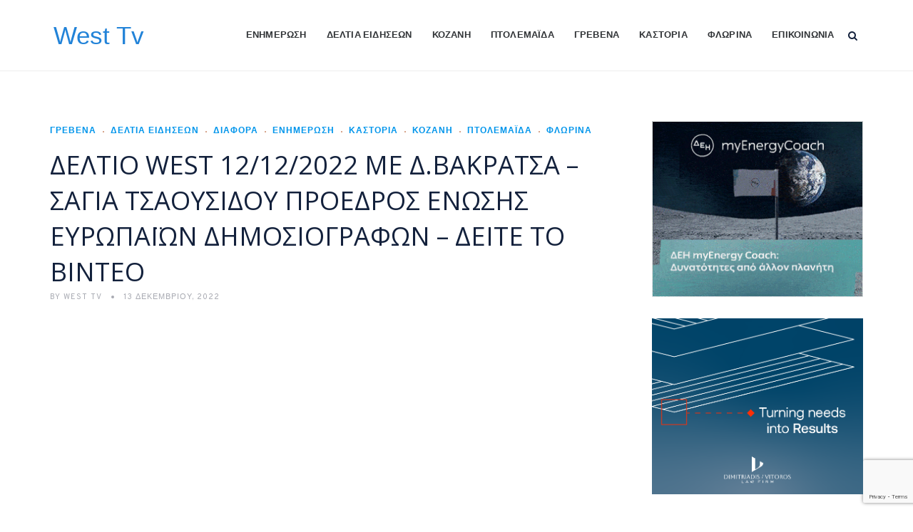

--- FILE ---
content_type: text/html; charset=utf-8
request_url: https://www.google.com/recaptcha/api2/anchor?ar=1&k=6LeCKigrAAAAALOby1qjwK_0L6UI1A6jFkYpSu27&co=aHR0cHM6Ly93ZXN0LXR2LmdyOjQ0Mw..&hl=en&v=PoyoqOPhxBO7pBk68S4YbpHZ&size=invisible&anchor-ms=20000&execute-ms=30000&cb=lmw6xn9k2gkx
body_size: 48650
content:
<!DOCTYPE HTML><html dir="ltr" lang="en"><head><meta http-equiv="Content-Type" content="text/html; charset=UTF-8">
<meta http-equiv="X-UA-Compatible" content="IE=edge">
<title>reCAPTCHA</title>
<style type="text/css">
/* cyrillic-ext */
@font-face {
  font-family: 'Roboto';
  font-style: normal;
  font-weight: 400;
  font-stretch: 100%;
  src: url(//fonts.gstatic.com/s/roboto/v48/KFO7CnqEu92Fr1ME7kSn66aGLdTylUAMa3GUBHMdazTgWw.woff2) format('woff2');
  unicode-range: U+0460-052F, U+1C80-1C8A, U+20B4, U+2DE0-2DFF, U+A640-A69F, U+FE2E-FE2F;
}
/* cyrillic */
@font-face {
  font-family: 'Roboto';
  font-style: normal;
  font-weight: 400;
  font-stretch: 100%;
  src: url(//fonts.gstatic.com/s/roboto/v48/KFO7CnqEu92Fr1ME7kSn66aGLdTylUAMa3iUBHMdazTgWw.woff2) format('woff2');
  unicode-range: U+0301, U+0400-045F, U+0490-0491, U+04B0-04B1, U+2116;
}
/* greek-ext */
@font-face {
  font-family: 'Roboto';
  font-style: normal;
  font-weight: 400;
  font-stretch: 100%;
  src: url(//fonts.gstatic.com/s/roboto/v48/KFO7CnqEu92Fr1ME7kSn66aGLdTylUAMa3CUBHMdazTgWw.woff2) format('woff2');
  unicode-range: U+1F00-1FFF;
}
/* greek */
@font-face {
  font-family: 'Roboto';
  font-style: normal;
  font-weight: 400;
  font-stretch: 100%;
  src: url(//fonts.gstatic.com/s/roboto/v48/KFO7CnqEu92Fr1ME7kSn66aGLdTylUAMa3-UBHMdazTgWw.woff2) format('woff2');
  unicode-range: U+0370-0377, U+037A-037F, U+0384-038A, U+038C, U+038E-03A1, U+03A3-03FF;
}
/* math */
@font-face {
  font-family: 'Roboto';
  font-style: normal;
  font-weight: 400;
  font-stretch: 100%;
  src: url(//fonts.gstatic.com/s/roboto/v48/KFO7CnqEu92Fr1ME7kSn66aGLdTylUAMawCUBHMdazTgWw.woff2) format('woff2');
  unicode-range: U+0302-0303, U+0305, U+0307-0308, U+0310, U+0312, U+0315, U+031A, U+0326-0327, U+032C, U+032F-0330, U+0332-0333, U+0338, U+033A, U+0346, U+034D, U+0391-03A1, U+03A3-03A9, U+03B1-03C9, U+03D1, U+03D5-03D6, U+03F0-03F1, U+03F4-03F5, U+2016-2017, U+2034-2038, U+203C, U+2040, U+2043, U+2047, U+2050, U+2057, U+205F, U+2070-2071, U+2074-208E, U+2090-209C, U+20D0-20DC, U+20E1, U+20E5-20EF, U+2100-2112, U+2114-2115, U+2117-2121, U+2123-214F, U+2190, U+2192, U+2194-21AE, U+21B0-21E5, U+21F1-21F2, U+21F4-2211, U+2213-2214, U+2216-22FF, U+2308-230B, U+2310, U+2319, U+231C-2321, U+2336-237A, U+237C, U+2395, U+239B-23B7, U+23D0, U+23DC-23E1, U+2474-2475, U+25AF, U+25B3, U+25B7, U+25BD, U+25C1, U+25CA, U+25CC, U+25FB, U+266D-266F, U+27C0-27FF, U+2900-2AFF, U+2B0E-2B11, U+2B30-2B4C, U+2BFE, U+3030, U+FF5B, U+FF5D, U+1D400-1D7FF, U+1EE00-1EEFF;
}
/* symbols */
@font-face {
  font-family: 'Roboto';
  font-style: normal;
  font-weight: 400;
  font-stretch: 100%;
  src: url(//fonts.gstatic.com/s/roboto/v48/KFO7CnqEu92Fr1ME7kSn66aGLdTylUAMaxKUBHMdazTgWw.woff2) format('woff2');
  unicode-range: U+0001-000C, U+000E-001F, U+007F-009F, U+20DD-20E0, U+20E2-20E4, U+2150-218F, U+2190, U+2192, U+2194-2199, U+21AF, U+21E6-21F0, U+21F3, U+2218-2219, U+2299, U+22C4-22C6, U+2300-243F, U+2440-244A, U+2460-24FF, U+25A0-27BF, U+2800-28FF, U+2921-2922, U+2981, U+29BF, U+29EB, U+2B00-2BFF, U+4DC0-4DFF, U+FFF9-FFFB, U+10140-1018E, U+10190-1019C, U+101A0, U+101D0-101FD, U+102E0-102FB, U+10E60-10E7E, U+1D2C0-1D2D3, U+1D2E0-1D37F, U+1F000-1F0FF, U+1F100-1F1AD, U+1F1E6-1F1FF, U+1F30D-1F30F, U+1F315, U+1F31C, U+1F31E, U+1F320-1F32C, U+1F336, U+1F378, U+1F37D, U+1F382, U+1F393-1F39F, U+1F3A7-1F3A8, U+1F3AC-1F3AF, U+1F3C2, U+1F3C4-1F3C6, U+1F3CA-1F3CE, U+1F3D4-1F3E0, U+1F3ED, U+1F3F1-1F3F3, U+1F3F5-1F3F7, U+1F408, U+1F415, U+1F41F, U+1F426, U+1F43F, U+1F441-1F442, U+1F444, U+1F446-1F449, U+1F44C-1F44E, U+1F453, U+1F46A, U+1F47D, U+1F4A3, U+1F4B0, U+1F4B3, U+1F4B9, U+1F4BB, U+1F4BF, U+1F4C8-1F4CB, U+1F4D6, U+1F4DA, U+1F4DF, U+1F4E3-1F4E6, U+1F4EA-1F4ED, U+1F4F7, U+1F4F9-1F4FB, U+1F4FD-1F4FE, U+1F503, U+1F507-1F50B, U+1F50D, U+1F512-1F513, U+1F53E-1F54A, U+1F54F-1F5FA, U+1F610, U+1F650-1F67F, U+1F687, U+1F68D, U+1F691, U+1F694, U+1F698, U+1F6AD, U+1F6B2, U+1F6B9-1F6BA, U+1F6BC, U+1F6C6-1F6CF, U+1F6D3-1F6D7, U+1F6E0-1F6EA, U+1F6F0-1F6F3, U+1F6F7-1F6FC, U+1F700-1F7FF, U+1F800-1F80B, U+1F810-1F847, U+1F850-1F859, U+1F860-1F887, U+1F890-1F8AD, U+1F8B0-1F8BB, U+1F8C0-1F8C1, U+1F900-1F90B, U+1F93B, U+1F946, U+1F984, U+1F996, U+1F9E9, U+1FA00-1FA6F, U+1FA70-1FA7C, U+1FA80-1FA89, U+1FA8F-1FAC6, U+1FACE-1FADC, U+1FADF-1FAE9, U+1FAF0-1FAF8, U+1FB00-1FBFF;
}
/* vietnamese */
@font-face {
  font-family: 'Roboto';
  font-style: normal;
  font-weight: 400;
  font-stretch: 100%;
  src: url(//fonts.gstatic.com/s/roboto/v48/KFO7CnqEu92Fr1ME7kSn66aGLdTylUAMa3OUBHMdazTgWw.woff2) format('woff2');
  unicode-range: U+0102-0103, U+0110-0111, U+0128-0129, U+0168-0169, U+01A0-01A1, U+01AF-01B0, U+0300-0301, U+0303-0304, U+0308-0309, U+0323, U+0329, U+1EA0-1EF9, U+20AB;
}
/* latin-ext */
@font-face {
  font-family: 'Roboto';
  font-style: normal;
  font-weight: 400;
  font-stretch: 100%;
  src: url(//fonts.gstatic.com/s/roboto/v48/KFO7CnqEu92Fr1ME7kSn66aGLdTylUAMa3KUBHMdazTgWw.woff2) format('woff2');
  unicode-range: U+0100-02BA, U+02BD-02C5, U+02C7-02CC, U+02CE-02D7, U+02DD-02FF, U+0304, U+0308, U+0329, U+1D00-1DBF, U+1E00-1E9F, U+1EF2-1EFF, U+2020, U+20A0-20AB, U+20AD-20C0, U+2113, U+2C60-2C7F, U+A720-A7FF;
}
/* latin */
@font-face {
  font-family: 'Roboto';
  font-style: normal;
  font-weight: 400;
  font-stretch: 100%;
  src: url(//fonts.gstatic.com/s/roboto/v48/KFO7CnqEu92Fr1ME7kSn66aGLdTylUAMa3yUBHMdazQ.woff2) format('woff2');
  unicode-range: U+0000-00FF, U+0131, U+0152-0153, U+02BB-02BC, U+02C6, U+02DA, U+02DC, U+0304, U+0308, U+0329, U+2000-206F, U+20AC, U+2122, U+2191, U+2193, U+2212, U+2215, U+FEFF, U+FFFD;
}
/* cyrillic-ext */
@font-face {
  font-family: 'Roboto';
  font-style: normal;
  font-weight: 500;
  font-stretch: 100%;
  src: url(//fonts.gstatic.com/s/roboto/v48/KFO7CnqEu92Fr1ME7kSn66aGLdTylUAMa3GUBHMdazTgWw.woff2) format('woff2');
  unicode-range: U+0460-052F, U+1C80-1C8A, U+20B4, U+2DE0-2DFF, U+A640-A69F, U+FE2E-FE2F;
}
/* cyrillic */
@font-face {
  font-family: 'Roboto';
  font-style: normal;
  font-weight: 500;
  font-stretch: 100%;
  src: url(//fonts.gstatic.com/s/roboto/v48/KFO7CnqEu92Fr1ME7kSn66aGLdTylUAMa3iUBHMdazTgWw.woff2) format('woff2');
  unicode-range: U+0301, U+0400-045F, U+0490-0491, U+04B0-04B1, U+2116;
}
/* greek-ext */
@font-face {
  font-family: 'Roboto';
  font-style: normal;
  font-weight: 500;
  font-stretch: 100%;
  src: url(//fonts.gstatic.com/s/roboto/v48/KFO7CnqEu92Fr1ME7kSn66aGLdTylUAMa3CUBHMdazTgWw.woff2) format('woff2');
  unicode-range: U+1F00-1FFF;
}
/* greek */
@font-face {
  font-family: 'Roboto';
  font-style: normal;
  font-weight: 500;
  font-stretch: 100%;
  src: url(//fonts.gstatic.com/s/roboto/v48/KFO7CnqEu92Fr1ME7kSn66aGLdTylUAMa3-UBHMdazTgWw.woff2) format('woff2');
  unicode-range: U+0370-0377, U+037A-037F, U+0384-038A, U+038C, U+038E-03A1, U+03A3-03FF;
}
/* math */
@font-face {
  font-family: 'Roboto';
  font-style: normal;
  font-weight: 500;
  font-stretch: 100%;
  src: url(//fonts.gstatic.com/s/roboto/v48/KFO7CnqEu92Fr1ME7kSn66aGLdTylUAMawCUBHMdazTgWw.woff2) format('woff2');
  unicode-range: U+0302-0303, U+0305, U+0307-0308, U+0310, U+0312, U+0315, U+031A, U+0326-0327, U+032C, U+032F-0330, U+0332-0333, U+0338, U+033A, U+0346, U+034D, U+0391-03A1, U+03A3-03A9, U+03B1-03C9, U+03D1, U+03D5-03D6, U+03F0-03F1, U+03F4-03F5, U+2016-2017, U+2034-2038, U+203C, U+2040, U+2043, U+2047, U+2050, U+2057, U+205F, U+2070-2071, U+2074-208E, U+2090-209C, U+20D0-20DC, U+20E1, U+20E5-20EF, U+2100-2112, U+2114-2115, U+2117-2121, U+2123-214F, U+2190, U+2192, U+2194-21AE, U+21B0-21E5, U+21F1-21F2, U+21F4-2211, U+2213-2214, U+2216-22FF, U+2308-230B, U+2310, U+2319, U+231C-2321, U+2336-237A, U+237C, U+2395, U+239B-23B7, U+23D0, U+23DC-23E1, U+2474-2475, U+25AF, U+25B3, U+25B7, U+25BD, U+25C1, U+25CA, U+25CC, U+25FB, U+266D-266F, U+27C0-27FF, U+2900-2AFF, U+2B0E-2B11, U+2B30-2B4C, U+2BFE, U+3030, U+FF5B, U+FF5D, U+1D400-1D7FF, U+1EE00-1EEFF;
}
/* symbols */
@font-face {
  font-family: 'Roboto';
  font-style: normal;
  font-weight: 500;
  font-stretch: 100%;
  src: url(//fonts.gstatic.com/s/roboto/v48/KFO7CnqEu92Fr1ME7kSn66aGLdTylUAMaxKUBHMdazTgWw.woff2) format('woff2');
  unicode-range: U+0001-000C, U+000E-001F, U+007F-009F, U+20DD-20E0, U+20E2-20E4, U+2150-218F, U+2190, U+2192, U+2194-2199, U+21AF, U+21E6-21F0, U+21F3, U+2218-2219, U+2299, U+22C4-22C6, U+2300-243F, U+2440-244A, U+2460-24FF, U+25A0-27BF, U+2800-28FF, U+2921-2922, U+2981, U+29BF, U+29EB, U+2B00-2BFF, U+4DC0-4DFF, U+FFF9-FFFB, U+10140-1018E, U+10190-1019C, U+101A0, U+101D0-101FD, U+102E0-102FB, U+10E60-10E7E, U+1D2C0-1D2D3, U+1D2E0-1D37F, U+1F000-1F0FF, U+1F100-1F1AD, U+1F1E6-1F1FF, U+1F30D-1F30F, U+1F315, U+1F31C, U+1F31E, U+1F320-1F32C, U+1F336, U+1F378, U+1F37D, U+1F382, U+1F393-1F39F, U+1F3A7-1F3A8, U+1F3AC-1F3AF, U+1F3C2, U+1F3C4-1F3C6, U+1F3CA-1F3CE, U+1F3D4-1F3E0, U+1F3ED, U+1F3F1-1F3F3, U+1F3F5-1F3F7, U+1F408, U+1F415, U+1F41F, U+1F426, U+1F43F, U+1F441-1F442, U+1F444, U+1F446-1F449, U+1F44C-1F44E, U+1F453, U+1F46A, U+1F47D, U+1F4A3, U+1F4B0, U+1F4B3, U+1F4B9, U+1F4BB, U+1F4BF, U+1F4C8-1F4CB, U+1F4D6, U+1F4DA, U+1F4DF, U+1F4E3-1F4E6, U+1F4EA-1F4ED, U+1F4F7, U+1F4F9-1F4FB, U+1F4FD-1F4FE, U+1F503, U+1F507-1F50B, U+1F50D, U+1F512-1F513, U+1F53E-1F54A, U+1F54F-1F5FA, U+1F610, U+1F650-1F67F, U+1F687, U+1F68D, U+1F691, U+1F694, U+1F698, U+1F6AD, U+1F6B2, U+1F6B9-1F6BA, U+1F6BC, U+1F6C6-1F6CF, U+1F6D3-1F6D7, U+1F6E0-1F6EA, U+1F6F0-1F6F3, U+1F6F7-1F6FC, U+1F700-1F7FF, U+1F800-1F80B, U+1F810-1F847, U+1F850-1F859, U+1F860-1F887, U+1F890-1F8AD, U+1F8B0-1F8BB, U+1F8C0-1F8C1, U+1F900-1F90B, U+1F93B, U+1F946, U+1F984, U+1F996, U+1F9E9, U+1FA00-1FA6F, U+1FA70-1FA7C, U+1FA80-1FA89, U+1FA8F-1FAC6, U+1FACE-1FADC, U+1FADF-1FAE9, U+1FAF0-1FAF8, U+1FB00-1FBFF;
}
/* vietnamese */
@font-face {
  font-family: 'Roboto';
  font-style: normal;
  font-weight: 500;
  font-stretch: 100%;
  src: url(//fonts.gstatic.com/s/roboto/v48/KFO7CnqEu92Fr1ME7kSn66aGLdTylUAMa3OUBHMdazTgWw.woff2) format('woff2');
  unicode-range: U+0102-0103, U+0110-0111, U+0128-0129, U+0168-0169, U+01A0-01A1, U+01AF-01B0, U+0300-0301, U+0303-0304, U+0308-0309, U+0323, U+0329, U+1EA0-1EF9, U+20AB;
}
/* latin-ext */
@font-face {
  font-family: 'Roboto';
  font-style: normal;
  font-weight: 500;
  font-stretch: 100%;
  src: url(//fonts.gstatic.com/s/roboto/v48/KFO7CnqEu92Fr1ME7kSn66aGLdTylUAMa3KUBHMdazTgWw.woff2) format('woff2');
  unicode-range: U+0100-02BA, U+02BD-02C5, U+02C7-02CC, U+02CE-02D7, U+02DD-02FF, U+0304, U+0308, U+0329, U+1D00-1DBF, U+1E00-1E9F, U+1EF2-1EFF, U+2020, U+20A0-20AB, U+20AD-20C0, U+2113, U+2C60-2C7F, U+A720-A7FF;
}
/* latin */
@font-face {
  font-family: 'Roboto';
  font-style: normal;
  font-weight: 500;
  font-stretch: 100%;
  src: url(//fonts.gstatic.com/s/roboto/v48/KFO7CnqEu92Fr1ME7kSn66aGLdTylUAMa3yUBHMdazQ.woff2) format('woff2');
  unicode-range: U+0000-00FF, U+0131, U+0152-0153, U+02BB-02BC, U+02C6, U+02DA, U+02DC, U+0304, U+0308, U+0329, U+2000-206F, U+20AC, U+2122, U+2191, U+2193, U+2212, U+2215, U+FEFF, U+FFFD;
}
/* cyrillic-ext */
@font-face {
  font-family: 'Roboto';
  font-style: normal;
  font-weight: 900;
  font-stretch: 100%;
  src: url(//fonts.gstatic.com/s/roboto/v48/KFO7CnqEu92Fr1ME7kSn66aGLdTylUAMa3GUBHMdazTgWw.woff2) format('woff2');
  unicode-range: U+0460-052F, U+1C80-1C8A, U+20B4, U+2DE0-2DFF, U+A640-A69F, U+FE2E-FE2F;
}
/* cyrillic */
@font-face {
  font-family: 'Roboto';
  font-style: normal;
  font-weight: 900;
  font-stretch: 100%;
  src: url(//fonts.gstatic.com/s/roboto/v48/KFO7CnqEu92Fr1ME7kSn66aGLdTylUAMa3iUBHMdazTgWw.woff2) format('woff2');
  unicode-range: U+0301, U+0400-045F, U+0490-0491, U+04B0-04B1, U+2116;
}
/* greek-ext */
@font-face {
  font-family: 'Roboto';
  font-style: normal;
  font-weight: 900;
  font-stretch: 100%;
  src: url(//fonts.gstatic.com/s/roboto/v48/KFO7CnqEu92Fr1ME7kSn66aGLdTylUAMa3CUBHMdazTgWw.woff2) format('woff2');
  unicode-range: U+1F00-1FFF;
}
/* greek */
@font-face {
  font-family: 'Roboto';
  font-style: normal;
  font-weight: 900;
  font-stretch: 100%;
  src: url(//fonts.gstatic.com/s/roboto/v48/KFO7CnqEu92Fr1ME7kSn66aGLdTylUAMa3-UBHMdazTgWw.woff2) format('woff2');
  unicode-range: U+0370-0377, U+037A-037F, U+0384-038A, U+038C, U+038E-03A1, U+03A3-03FF;
}
/* math */
@font-face {
  font-family: 'Roboto';
  font-style: normal;
  font-weight: 900;
  font-stretch: 100%;
  src: url(//fonts.gstatic.com/s/roboto/v48/KFO7CnqEu92Fr1ME7kSn66aGLdTylUAMawCUBHMdazTgWw.woff2) format('woff2');
  unicode-range: U+0302-0303, U+0305, U+0307-0308, U+0310, U+0312, U+0315, U+031A, U+0326-0327, U+032C, U+032F-0330, U+0332-0333, U+0338, U+033A, U+0346, U+034D, U+0391-03A1, U+03A3-03A9, U+03B1-03C9, U+03D1, U+03D5-03D6, U+03F0-03F1, U+03F4-03F5, U+2016-2017, U+2034-2038, U+203C, U+2040, U+2043, U+2047, U+2050, U+2057, U+205F, U+2070-2071, U+2074-208E, U+2090-209C, U+20D0-20DC, U+20E1, U+20E5-20EF, U+2100-2112, U+2114-2115, U+2117-2121, U+2123-214F, U+2190, U+2192, U+2194-21AE, U+21B0-21E5, U+21F1-21F2, U+21F4-2211, U+2213-2214, U+2216-22FF, U+2308-230B, U+2310, U+2319, U+231C-2321, U+2336-237A, U+237C, U+2395, U+239B-23B7, U+23D0, U+23DC-23E1, U+2474-2475, U+25AF, U+25B3, U+25B7, U+25BD, U+25C1, U+25CA, U+25CC, U+25FB, U+266D-266F, U+27C0-27FF, U+2900-2AFF, U+2B0E-2B11, U+2B30-2B4C, U+2BFE, U+3030, U+FF5B, U+FF5D, U+1D400-1D7FF, U+1EE00-1EEFF;
}
/* symbols */
@font-face {
  font-family: 'Roboto';
  font-style: normal;
  font-weight: 900;
  font-stretch: 100%;
  src: url(//fonts.gstatic.com/s/roboto/v48/KFO7CnqEu92Fr1ME7kSn66aGLdTylUAMaxKUBHMdazTgWw.woff2) format('woff2');
  unicode-range: U+0001-000C, U+000E-001F, U+007F-009F, U+20DD-20E0, U+20E2-20E4, U+2150-218F, U+2190, U+2192, U+2194-2199, U+21AF, U+21E6-21F0, U+21F3, U+2218-2219, U+2299, U+22C4-22C6, U+2300-243F, U+2440-244A, U+2460-24FF, U+25A0-27BF, U+2800-28FF, U+2921-2922, U+2981, U+29BF, U+29EB, U+2B00-2BFF, U+4DC0-4DFF, U+FFF9-FFFB, U+10140-1018E, U+10190-1019C, U+101A0, U+101D0-101FD, U+102E0-102FB, U+10E60-10E7E, U+1D2C0-1D2D3, U+1D2E0-1D37F, U+1F000-1F0FF, U+1F100-1F1AD, U+1F1E6-1F1FF, U+1F30D-1F30F, U+1F315, U+1F31C, U+1F31E, U+1F320-1F32C, U+1F336, U+1F378, U+1F37D, U+1F382, U+1F393-1F39F, U+1F3A7-1F3A8, U+1F3AC-1F3AF, U+1F3C2, U+1F3C4-1F3C6, U+1F3CA-1F3CE, U+1F3D4-1F3E0, U+1F3ED, U+1F3F1-1F3F3, U+1F3F5-1F3F7, U+1F408, U+1F415, U+1F41F, U+1F426, U+1F43F, U+1F441-1F442, U+1F444, U+1F446-1F449, U+1F44C-1F44E, U+1F453, U+1F46A, U+1F47D, U+1F4A3, U+1F4B0, U+1F4B3, U+1F4B9, U+1F4BB, U+1F4BF, U+1F4C8-1F4CB, U+1F4D6, U+1F4DA, U+1F4DF, U+1F4E3-1F4E6, U+1F4EA-1F4ED, U+1F4F7, U+1F4F9-1F4FB, U+1F4FD-1F4FE, U+1F503, U+1F507-1F50B, U+1F50D, U+1F512-1F513, U+1F53E-1F54A, U+1F54F-1F5FA, U+1F610, U+1F650-1F67F, U+1F687, U+1F68D, U+1F691, U+1F694, U+1F698, U+1F6AD, U+1F6B2, U+1F6B9-1F6BA, U+1F6BC, U+1F6C6-1F6CF, U+1F6D3-1F6D7, U+1F6E0-1F6EA, U+1F6F0-1F6F3, U+1F6F7-1F6FC, U+1F700-1F7FF, U+1F800-1F80B, U+1F810-1F847, U+1F850-1F859, U+1F860-1F887, U+1F890-1F8AD, U+1F8B0-1F8BB, U+1F8C0-1F8C1, U+1F900-1F90B, U+1F93B, U+1F946, U+1F984, U+1F996, U+1F9E9, U+1FA00-1FA6F, U+1FA70-1FA7C, U+1FA80-1FA89, U+1FA8F-1FAC6, U+1FACE-1FADC, U+1FADF-1FAE9, U+1FAF0-1FAF8, U+1FB00-1FBFF;
}
/* vietnamese */
@font-face {
  font-family: 'Roboto';
  font-style: normal;
  font-weight: 900;
  font-stretch: 100%;
  src: url(//fonts.gstatic.com/s/roboto/v48/KFO7CnqEu92Fr1ME7kSn66aGLdTylUAMa3OUBHMdazTgWw.woff2) format('woff2');
  unicode-range: U+0102-0103, U+0110-0111, U+0128-0129, U+0168-0169, U+01A0-01A1, U+01AF-01B0, U+0300-0301, U+0303-0304, U+0308-0309, U+0323, U+0329, U+1EA0-1EF9, U+20AB;
}
/* latin-ext */
@font-face {
  font-family: 'Roboto';
  font-style: normal;
  font-weight: 900;
  font-stretch: 100%;
  src: url(//fonts.gstatic.com/s/roboto/v48/KFO7CnqEu92Fr1ME7kSn66aGLdTylUAMa3KUBHMdazTgWw.woff2) format('woff2');
  unicode-range: U+0100-02BA, U+02BD-02C5, U+02C7-02CC, U+02CE-02D7, U+02DD-02FF, U+0304, U+0308, U+0329, U+1D00-1DBF, U+1E00-1E9F, U+1EF2-1EFF, U+2020, U+20A0-20AB, U+20AD-20C0, U+2113, U+2C60-2C7F, U+A720-A7FF;
}
/* latin */
@font-face {
  font-family: 'Roboto';
  font-style: normal;
  font-weight: 900;
  font-stretch: 100%;
  src: url(//fonts.gstatic.com/s/roboto/v48/KFO7CnqEu92Fr1ME7kSn66aGLdTylUAMa3yUBHMdazQ.woff2) format('woff2');
  unicode-range: U+0000-00FF, U+0131, U+0152-0153, U+02BB-02BC, U+02C6, U+02DA, U+02DC, U+0304, U+0308, U+0329, U+2000-206F, U+20AC, U+2122, U+2191, U+2193, U+2212, U+2215, U+FEFF, U+FFFD;
}

</style>
<link rel="stylesheet" type="text/css" href="https://www.gstatic.com/recaptcha/releases/PoyoqOPhxBO7pBk68S4YbpHZ/styles__ltr.css">
<script nonce="lASOipEKVRfA8H_ycE7NWQ" type="text/javascript">window['__recaptcha_api'] = 'https://www.google.com/recaptcha/api2/';</script>
<script type="text/javascript" src="https://www.gstatic.com/recaptcha/releases/PoyoqOPhxBO7pBk68S4YbpHZ/recaptcha__en.js" nonce="lASOipEKVRfA8H_ycE7NWQ">
      
    </script></head>
<body><div id="rc-anchor-alert" class="rc-anchor-alert"></div>
<input type="hidden" id="recaptcha-token" value="[base64]">
<script type="text/javascript" nonce="lASOipEKVRfA8H_ycE7NWQ">
      recaptcha.anchor.Main.init("[\x22ainput\x22,[\x22bgdata\x22,\x22\x22,\[base64]/[base64]/[base64]/[base64]/[base64]/[base64]/[base64]/[base64]/[base64]/[base64]\\u003d\x22,\[base64]\x22,\[base64]/CocOqZXEgCsKaP0VdM1jDolthK8KMw6UlY8KsY0bCoy8jDA/Dk8O1w7LDqsKMw47DsFLDiMKeJnnChcOfw5jDvcKKw5FNJUcUw5Z9P8KRwq1jw7c+DcKyMD7DmcKFw47DjsOuwqHDjAV0w4A8McOaw7PDvyXDi8ONDcO6w6ZTw50vw4xnwpJRSHrDjEY4w4czYcOpw7pgMsKPWMObPhFvw4DDuC7CnU3Cj2bDl3zCh1/DjEAgbjbCnlvDpnVbQMO+woQTwoZUwqwhwoVFw599aMOzACLDnGpVF8KRw4QoYwR9woZHPMKjw4R1w4LCvsOKwrtIBsOxwr8OLMK5wr/DoMK6w4LCtjpRwrTCtjgMFcKZJMKKR8K6w4VIwqI/w4lGSkfCq8OoN23Cg8KLBE1Ww47DpiwKdyrCmMOcw545wqonIApve8OtwpzDiG/[base64]/Jz/[base64]/w70Lw7fDrxHChMK2e8KHwoXDjcOkw504CjF/w5l3OcKCwrTCvmHCg8Kaw7MYwp7CkMKqw4PCqw1awoHDuTJZM8OqJxhywrDDmcO9w6XDtjdDccOvNcOJw41VUMOdPlNEwpUsWsOrw4Rfw6Y1w6vCpnk/w63DkcKrw6rCgcOiFGswB8OcLwnDvk/DoBlOwpjCrcK3wqbDhxTDlMK1ASnDmsKNwpzCtMOqYC/[base64]/[base64]/CscOMw5lUSmzCu2Rdwr5swopVw6obw4pNw5HDuMO3w4Q/SMKMD33Dp8K0wq5ewpTDjm3CncK4w7c7JEVNw5bDvsK+w5xXVhVRw7fClE/Cv8OoKMK1w6fCo35Kwoh6wqI8wqTCtsKnw6RcbA7CkDPDs13CkMKOT8K/wp4Qw6XDvsKLJRjDsD3Cg2nCswLCvcO7RMOYdcK5UAvDqMK6wo/CrcOWUMK2w5nDvsOiFcKxEMK/AcOmw4RYGcOIEsK5w57Cv8Khw6cDwpVCw7wrwoJDwq/[base64]/[base64]/woszwpcQYsOAwrfCqRDDmsOZBn3CskAEAMKSScK+FT/ChwPCmlbDvnVWf8KZwqDDpRxOMmwOTEFuATZGwpsgJwzDkw/DrMK3w7jDh1EkUULDuwYiJkbCksOlw6Z6TcKBTFpKwr1Kdnlxw5zDjMONw4nCjTgiwr9aXWwYwqV0w6PCgCRcwqtBJMK/[base64]/Dj0fCplxGQsK3w6DDvsOYwrnCjBp4UsO2OWs+w653wqrDsFbCnsOzwoZuw4PCk8OyTsO+FsKHV8K0VcKzwrUEf8OILWkwWsK0w4LCiMOGwpPCrMKww53CoMOeOUtIIVTCh8OXHGpFWhc/HxFww4rCoMKlAATCucOvGXbChnt0wpcSw5fCsMKnw59+JcOiwrEhcwHDk8Oxw6tDLTfDqlZQwqnCs8Odw6vCszXDrHfDo8K5wo5ew4gDfgQRw4bCpC/[base64]/DqcKuVsKhajU+RcOZecKBwqvDksOcw4vDksOuX2jCi8OoWMOhw7vDh8OFe0fDhVksw5DCl8KaSTXChsOswq/DskjCs8OgXcOdVcO7T8Kbw57CgsOlB8Onwot/wo9dJcO3wrlEwrkLZwhpwr5fw4DDlcOWw6lqwoHCrcOJw79ew5rDoWTDjcOLworCtE0/W8Kkw7rDoHVAw41dd8Ktw7cRJMKtDTNxw4UyasOqVCpaw58fw6kwwp5PKWFZTUfDt8OjRwzClzMzw6fDkMKww5bDmkbDmkvCrMKVw6kYw4vDplFKHcK8w6gewoXDiBrDskLClcOfw5DCu0jCksO/w4PCvjLDjcOsw6zCssKGwqDCqHgGcMOHw6Qfw7vCocOhY2rCt8OFa37DqV7DoB0pwpfDiR/Dsy/[base64]/CksKJw64Cwpchw6bCjsOfw5N5ckIrRMKiw6gBPsKvwp8Rwp9owq5SP8KAe2LCqsO0O8KbfMOaEAPCucOhwrHCvMOrQl5vw6bDkhxwGT/ChEfDkSUAw67Dnx/[base64]/Dkmcrw60SMELCmMOUcTVWXH3DscOIQArCjDnDvzxKW0h6w77Dom/[base64]/w43ClDTCu07Dn8KybBEnGsOUQMKowpNGcMObw5DCuDDDljDDkQDCiENQwrl1b196w5/Cq8K0bEbDosOgw5vCtG51wrcQw4nDhFPCsMKPCMKXwpXDk8KZw73CinrDh8OKwolsHFvDisKBwofDjmhRw5BpLB3DgQUya8OUwpLDo1xFwrpNJ1/[base64]/[base64]/Q37DrsKHB8O/[base64]/[base64]/Dq8Kmw7wvVlRGB8OaCmltw4AzEcKSw6bDoMK7w5Ynw7PDpTNgwokMwpBWaRJYPcO8AB/DoyzCr8O/w5USw4Zbw5NRIXN4HcKwfgLCr8KvScOcD3h+QR/[base64]/CllAbwpZhAAk5RFIuw7trw5NLw5hBEMKHOsOKw4zDoU5tN8Opw6bCiMOKHlkKw6bCsV/CsRbDmQbCkcKpVzAcA8OoQsOIw5Zhw6HDmivCqMOYwqnCisKOw4JTZlAUKcOqaSPClcK4NCY6w7M6wpzDq8OVw53CgMOYwpPCkyxkw6XCrMKfw49Hw7vDqFt9wqHDrMO2w6x8woZNLcKfGsKVwrLDqnYnRQh7wrjDpMKXwqHDrU3DtF/DlBDCll7DmCXDp3Rdwpo8WD3CsMKww4HCiMKmwpVJNwjCuMKEw7/DullRCsKWw4fCs2NVwrlLWmI0wqN5FnjDpyADw6QBcXBXwoDDhn93wqsYG8KPKEfDgW3DgcO7w4fDusK5eMKywpNkwp/CvsKkwpJ6b8OQwpjChcKbNcKwZhHDvsKVGkXDt0l4FcOSwpHChcOEeMKMasOCwpvCg1rDkRvDkxTCqy7Cg8OGYxYVwpZ1w6vCvcOmLm7Dg3vCjwsGw7/DsMK6bMKDwoE4w7p8woDCucOBUcOiKhLCicKyw7zDsi3Chm7Dv8KIw5NOHsKfUxc3WsKEPsKBFMKzbUk4QMKtwp81TFXChMKYHcO/w5EFw60zaHZ1w7hiwpPDmcKQcMKPwoMaw4/CoMKsw5TCiht4fsKuw7HDn1bDq8OFw78/wqpwwpnDiMOEwq/[base64]/awTDoGBCwoBFIl/CuTJNw7HCosKbP2M/[base64]/[base64]/CiMOWw7Uow71Fwo4CwpVmVWjChcKCMMKSLcKnNMK+Y8O6wrYKw6MBdzFZZ3Qaw6LDiGnDsGxxwrfCjcONMRAPPVXDtsK3R1JKE8KzcyPCg8OfQFgCwrhnw6zCp8OvZHDCrw3Dp8KnwrPDk8KDPgzCgVLDp0DCssO9BnLCihwhAhnCtS48w7/[base64]/ExbDrW/[base64]/Cm11oUDF+QcK5w73DoMOnXcOIUcOuMcKGeTgQYH9mw5PCr8OuJmdvw5HDuH7CgcOhw5/Dlh7CvkcCw5V/wq0DB8KBwp3Dh1oCwqbDvFjCu8KuKcOSw7QNUsKZXjRHAsKuwrlqwq3DtkzChcOtw6vCksOFwowWw5nDgmDDscKiFcKDw6HCpcOtwrDCqkDCmUZcW0/[base64]/DtQVtw49TfkzClsOywpAewqvClmHDhGMsMQtKacOmUypZwrRDPsOLw7o8wpxSC0sVw5kSw6bCnsOZP8O9w4TCvSfDql8sWHXCscK2NhdKw5PCvxvCi8KOwpYlSCnDoMOYKH/DtcOdMnE9WcKBa8Oww4QTQgLDrsKtwq3DoxbChcKoQsK4bcO8eMOucnQlMsOZw7fDqUUUwpAdH1jDtTbDnD7CoMO/NgQHw6PDqsODwrDCq8O9wrokwoEMw4ccwqdgwqEAwrfDmMKLw6hXwqFva2DCrMKrwrwTwptHw7lkBsOlD8Kzw4jCj8OLw7EWNUjDoMOewoLCvD3Du8OXw73CgMOzwpR/S8OedsO3MMODZMOwwok7YcKPbhlVwofCmTUDwpp0w63DmEHDlMKQRcKJHn3DnMOcw5HDgxdIw6g7HzYew6YEd8KFOsOFw7xoGAB5wrBNOBzCgXtib8OSUhMxeMK0w4LCs1l2YsK6CcKAf8O7DhPCsVfDhcO0wpHChcK4wo3DgcO9DcKvwowfCsKFw78/[base64]/DrikUw75Pw7jDu8K1FMOAS0cJw7TCoEdDw5XDqMOmwrDCmmklTybCosKLw4ZPIHZsP8KvGCdLw5lQwpEnXWPDu8OFGMOlwoRZw6lWwpc2w45Gwrwmw7HCm3nComE8MMOqBRUUWMOVN8OOBQ/DixY1LkV3ECgQC8Kfwr1rw7EEwrPDuMOjGcO4e8OYw6zDmsOPalTClcKJwrvDiQAiw5pmw73DqcKOGcKGNcOwYSVfwq1idcOmA3EBwqvDjjnDtn5Jw6ViFBDDv8KGJmM6XwbDhcKVw4R4G8KRwozCgMOFw4zCkC0/[base64]/Dk2sgBSrCsEBURMOuB8OAw7rDh8OnwqjCrC7Cr3rDj3Ntw5vCjgLCrMOUwqHDkxjCpMK/[base64]/Cu8KVw5jConp+KmAQwrXDq0XCjMOOw65/w5xCw57DkMKRwpYXVwHCucK+wo0gwrlUwqTCtsOGw6nDh2xqKz90w5BVPlgEdxzDjcKLwrN4a2gWfVF+wrjCk0vDoW3DlirCljLDnsKtXBoNw5bCtRsBw6/Di8OBAjPDpcOGd8K/[base64]/CrcK1w4XDkwoKE8O9wpXCuQlow7FjworDtl8lw6g6ZxlWTsK6wphVw6Jnw7w1EgRaw706w4ceYHYicMOPw5rDg2xmw75Bfzo5QEzDuMKKw4NVTcOdBMOpAcOcOMO4woXCiDQxw73ChcKTEMK/w7QQEcOfTzJqInV+wowzwrR3OsOFDQXDvgoUd8OAwrnDmMOQw4clAVnDksOfaGR1BcKewozCiMOww4zDusO8wqjDnsKCw73Ci0gwacKzwrJoJwArwr/Dll/DhcKEw4/DtMO2FcOBwojCncOgwqPCkwg5wpptL8KMwqFkwrwew73DosOgSRbCrWLDgA9ewplUCMKUwpTCv8KlU8OHwo7Cm8KOwqgSTTPDqcOhwrDCiMO/PF3DmE0owo7Dsy4iw53CrXLCunoDf0B7AMOROntZVFbDg1DCmsOQwpXCpsKcIHTCk0LCnhIjXzPCvMOVw7dZw7NMwrBuw7BFbhrCryLDkMOaacKJKcKoYDUpwoTCgHAJw4TDtHvCrsOfb8O8SC/CtcOyw7TDvcK3w5Iyw6/[base64]/[base64]/AcO0w4PCiEk+Em3CsCfCpxQQCsKxwoRIZWY8Qz/[base64]/Cum1DCMK2w6bCuG4Ew6nDnMOOEcOOw77Cn8KLZilJw77CoxYjwobCkMKaVHYIUcOTUjrDo8O2wrDDliIHOsK+ECXDocKHN1p7ZsOdOnBNw4nDumMpw5owIlHDscOpwrPCosOzw47DgcOPSsOUw5HClsKaY8ORw5/DkcOdwpnDgQMIIcOZwo3DusKWw7EhEQpdbcOTwp/DixtxwrVkw77DtxVzwojDtVnCssKUw5TDkMOZwp7Cv8KTX8OMC8OtdMOHw7xPwr1Yw61Sw5nCkcOEwo0EYsK3WUvCtXnCiwPDk8OAw4TCo3fCtsOrWzRtdgnClj/DkMOcNsK7XV/[base64]/DhMKlwrxyYsKZPjXDuBvCm8Ofw4YffMOEwrxxXsOOwqPCvcKqw4HDscK9wp5Lw7woXcOywqIPwqbCqw5IB8Okw5jCqztfwr/CgsKGAFZKwr1fwpDDp8OxwpNVDsOwwpFYw7vCtsOIM8KfAcKtw4sxHQTCi8Otw5V8Z0/CnFjCpwhNw7TClnJvw5LDgsO9bMKiPzMGw5nDnMKjJ3nDusKhJUDDvErDrxfDty0wA8O0GsKZQsOIw4lrwqsowrzDgcKewqzCvyzCj8OKwrgRwovDmV7DhnJ+NRYBCTTChsOewr8DBsOawplWwq0Swo0Ff8Kgw6DCncOydwt2I8Ouwptfw4/ChhdCL8OIdWDCnsOcKcKtfcO7w5NPw5YRYcOaO8OmDMOvw4HDlMKFw5bCncOmBR3CjMOywrk/w5zDg30Ewrt+wpPDgRscwrHCpmIowqDDmcOOMQ55RcK0w7AzaFvDpVTCgcKcw7sww4rDpHPDvMOMw60FYVoBwoUEwr7CnMK0XcKgwozDucK9w7dmw5/CssODwrs6K8K6wpwtw7zCiyUrERo+w7PCg2E7w5rCk8K4MsOrwrtbBsO+LcOlwrQhwrfDusOuwo7DhAPCjyPDijbDkCnCosOZE27DjcOfw5dBNUjDmhfCr33DlwnDghA2wr/[base64]/[base64]/ClEdiw4Jmdz/[base64]/Di8OJw4F0wqDCjsOMKmBPRMOPw57DmsKzAsKGw7dHwp50w4BDG8K1w43CkMO6wpfCh8O2w7pzB8O/MzvCkAgyw6Ihw7RnWMKwNngjBQDCmcK/cipNNmB4wpMjwoPChzbCmUpCwr88FcO/[base64]/DkAAaD8KcTcOXPFzCsHPDnMK7wr1nwp80BRbCmsK7w40BKGfCoBDDlHtkfsOXw7zDgBptw5LCq8OrAnwZw4bCqMO7bV/CiHYSw518RMKPfsK7w7TDn1HDl8KDwqLDocKZwod3fMOswpfCtA0yw5TCkMOCUgvDgA5qEH/CmXjDjMKfw4VILGXClTHDnMKew4chwr7CiyDDgigHwonCig/CgcOqMQc5FEnCuTnDv8Oawr3CscKvT23Cql/DqMONZ8OFw43CvjBCw5ETEsKVTSUvesK7w5J9wo3Dh0VMNsKJKzxtw6/CrcKIwoTDs8KswrnCo8Klw78pNcKawrwuwrTCrMOZQR4Iw57DgMK9wrrCpcK7GsKCw6sSI1Nnw4AewoFrLmBcw7MkHcKnw7QXTjfCvgY4ZSfChcKbw67DrsOqw5xtGm3CmQnCnBPDm8OlLwPCgi7Ck8K/w5lmw7HDlMKGcsOBwrAzOythwq/Dt8KMYwRBEMOFV8OfDmDCssOYwrFKE8OQGB1Iw5LCgMOrU8Ozw5TChl/Ch2IzWAgffnbDssK8wo3CrG01TsOERsO6w4DDr8O5LcOTw6wZfMKSw6sjwroWwrzChMKcV8KdwpfDh8OsJMOdw4nCmsO+w53DsRDDhRM6wq4XL8Kmw4bCvMKLScOjw4/CusOseiwyw6fCr8O2N8KjI8KTw7ZTFMOsRcOOwopYa8KmAG9jwrPCosO+JxlZDMKrwrfDmhdxVzfCtMOWPsOOZFNXWmTDrcKFGyFuUEctKMKnXEPDrsOJfsK7EsO3wpDCiMOGdRbCimxUw6rCisOTwqbClsOQTU/Dn2bDvcO8woIBXg3CqcOgw5TChsOAMsKDw5okHHHCoHoTNhvDgcOZGhzDu1DDiQRdwrN8VCHChnUqw5vCqwofwrXCuMOZw7/CkhjDvMKAw4pYwrjDmcO9w4Afw4NPwp7Dtj3CtcOjB2U7VcKQEiMWNMO/w4LCisO8w7TDm8K7w73CvsO8YXDDmsKYw5TDmcOTYhEDw6cjPRtcP8OiKcOBX8KMwq19w5NeNj8jw4DDgWt3wo0Aw6jCvjIcwq3Ch8Oxwp3Cq31PWh4hegLDjcKRLi4Twq5Ef8Oxw5d/ZsOBC8Kww47DpjDDisOIw6TCql1owoTDu1vCscK4Z8KLw5TCixV/w5piAMOkw71KARbCqHRDS8OiwonDssO0w7DCoxswwog8OCfDiSvCtGbDtsO8ZhkZwqXDlcK+w4PDq8KawpnCocOmBxzCjsKmw7PDkEgtwpXCi1fDkcONZsKzwp/DkcO3fRPCrGHCmcKfU8KvwrLCrXRjw7fCvMO9w6t6AcKWL3jCtcKiX1Z1w47CnAtoRMOWwrVBbsKMw5R9wrszw4I+wp4pbsKhw4/CjsK/wqrDmcK5CH7DqiLDsV7CnxtjwoXClQ0qRcKkw5pYY8KITCkpHCdXCsO7wrjDtcK5w6bDqcK9VMOVSl4xLsOadXQMw4rCkcO5w6vCq8OUw5Ivw7FHDsO/wrPDgwbDlWEjw75Iw6QRwqXCuRoHDklLwoJww4bCkMK3SWMnb8OLw6M/FVBFwrNdw7oJTXkbwpvCgE3DlxUIVcKQNkrCqMKqaXInHlTDsMOPwp/CjBYkd8O4w53Ch2ENDW3CulHDkyskwohKJ8Kfw4zCnsKKBiQtwpbCrCTCiCR0wokqw73CtWNOfxkHwrTChcK2L8OfVjrCiU/Dg8Kmwp7DrVZFR8K1MXPDlB3CuMOwwqQ8GDDCtsKRYhsAMhHDmcOEwrIzw4/DhsODw4fCssOzwqXCgAbCs3weJFFKw7bCrcOfCjDDgMOqwq5OwpfDmcKbw5TCj8Ovw5XDo8OpwrfCgMKqF8OJZsKDwpLCnklDw77Ch3RqdsOOVScTO8OBw6x2wrxLw5LDs8OhCWFywpkgSsOMwqtAw5TCoXLCk03Cq3o4w53ChVJ/wplRLxXCvFPDocO2JMOFXG4gecKTRsOuMEnDsyfCpsKIJjHDsMOEwq3Cgi0PAcOBZcO1w4sbecOUwq3CixMyw5jCi8ODOx7DgjHCvcKrw6nDkB3DrmkcV8KyFDPDl2LCmsOaw5oYTcObdl8SG8K/wqnCtxzDucKQLMKCw6rDr8KvwrU+e3XCnh/DpDg/wr0Gwo7Cl8O9w7rCs8KDwovDoF1YG8KWJ0Y1cmbDnnsqwrnDnEnCsmbChsOhwoxKw60DLsK2Z8OdBsKMw51gBj7DqsK1w4d7ecOnHTjClMK3w6DDnMOsUjbCkiEFKsKLw7/ChUHCj3fCnCfChsKCL8Kkw796IMOCUCsDFsOvw4rDtsKawro4TlnDuMO/[base64]/wqIkDClJQ8Kqw5DDoSzCvirChANGw4rCrsO/D2bCoARDU3rCtmnCl1UawptEw5jDgsKtw63DiUzDlsKuwrbCsMO8w7cRLMK4IcO8CxtSHmcJfcKdwpZ4wrxew5kpwqYsw4dfw54TwqvDuMKBCQNywr9VPjbDlsK5RMKKwqjCscOhDMODE3rDpzfCg8OnXwjCqMKSwoHCm8OVOcORVMO/H8KYbxjCrMKEQipowo93IMKXwrcKwr7CrMKAazoGwpE4fsO4RsKTAmXDh2rDjMOyI8OiD8KsZ8K6cCJEwq4bw5gnw5gEIcOXwqzClmvDoMO/w6XDicKiw4DCncKsw6vClsOOwqrDnyphSEVpc8Khw4wTbmzCjxDDszXCkcKxHsK+w4UMUMKhKsKhC8KWZEVeA8OuIGktCTrCkwfDuhxtcMOSw4zDksKtw6AyNS/DiEASw7PDgSnCokBKwrvDmMKZTzXDjVHCt8OBK2PDo1zCs8OvOMKLS8Kpw7bDi8KywooRw5nCqsOXfgrCuSXDh0XCpUNpw7fDsWIsSFgnCcOVZ8Kdw5fDmsKsB8KEwr8DLsOowpHCgcKXw6HDsMKVwrXCiSXCqDrCtE9hBHTDtSnCnl/ChMOXcsKMU198LXXCv8KLESjDhsK9w7fDsMOGXicTw6HClj3CssKuwq1Fw5YfVcKzNsKnM8OpIzLCgXPChsKqZxx5wrgqwr5awoLCuXAHTBQpHcOYwrJzaBbDnsKVfMK9RMKKw5Bdw7zDugDChFjCkxPDnsKTAMKFN21pMjZdP8K9NcOiN8OREkY4w5HCil/DqcKPXMKhw5PCmcO+wrp4VsKaw57CjibCrcOSwpDCsQxdwq1yw47DusKxw5DCnEzDhT8Zw6jDvsKuwo1fwqjDvWpNwrbCjWwaMMOjHMK0w6tAw7c1w6PClMOTQzd+w4h5w4vCj1jChEvDm0fDvFgOw4whScKiZTzDsQJYJnosV8OXwrnCtkE2w5nDsMOYwo/Dgn1qZkAow4rCsUDDkwF8JlteaMKhwqoiLsO0w4TDkiYiFsOOw6jDscKENsKMW8ORw54Zb8OCP0stSMOMwqbCgcKpw7Q4w7lVTGHCmD3DocKLw4rDrsO/LSxefnlcJUvDhBfCjzvDiyJ2wqHCpEDDqQ7CsMKWwoAcwrUmG39ZesOyw5fDiTMkworCowhuwrTCoHUrw7Akw7lJw50uwr3CrsOBD8OowrlYYWxDwpTDhWDCg8KSSTBrw5PCvDIbAMKGAgktGBhpN8OMwpTDjsKjUcKgwpHDrTHDhDLCoAcLw7/DrCPDnl3DtMKNXEQ6w7bDrhrDhH/CvcOoVW9rQsKkwq9kPT7DusKWw7rCvcOLWcObwpYbYCMCEHHCmDPDgcK5M8KnLGrDtlMKQcOYw400wrV5wqTCrsK3wpDCgMKSXMO2Sz/DgsOpwo7Cjlh+wqYWT8KIw7hNA8OWMEjDsm3CvC8fMMK7cVnDlcKzwrXCgRDDvz/ClsKeRHUbwrXCsiXCiXzCmiZqBsOSRMOoAX3DvcOWw6jDt8O5IxDCmzIWW8OIG8OAwrx8w6jCm8OlMcK/wrbCjBLCskXCslEVd8KKSXAYwo7Cn197T8Kgw6XCjVbDq38UwoMkwrMOCn/[base64]/Dn8OGwq4zw5kaw5rDhXM5wrLCgAvDqMKPw6ZXw5fCgMO1UHTCpMO0LAPDi1vCm8KQMA/DlMOswpHDmkA3wpBfwq9CPsKJLVURSiUbw6lRwpbDmiM/ZcOhHMOOdcOYw4PCmMKKARrCpMOCaMO+P8KQwqBVw4d/[base64]/Di8KWJcO4ecKuw4ZZw6rDvCXDqsKDKBDDmw3Ct8K6w5FwIDbDt1Rdwqojw4AdDXrDhsOGw7VZLHzCg8KlSXXDmlI2w6PCiAbClxPCuRUHw73DoFHDhEZmKGQ3w4fCuATDhcKbLBE1NcOXUgXClMOLwq/CtS3CucKkAHJ3w4YVwqpzbXXCognDsMKWw6YHwrDDlxfChSskwpjDmVgeHEQ8w5knwq7DkMKyw5kJw5dYesOkd3EQfQ1eNnTCtcKtw7Egwrwiw7jDusOjMcKcU8KoHXnCg0zDqMO5TwI7D0xew6EQOTrDkMKAc8OrwqjDu3bDi8KHwr/DqcKqwo7DuQ7DmsKxFHTDv8KNwrjDhMKtw7TDgcObPwjCnFrDlMORw6PCvcO8bcKrw6bDm2oVEh03fsOCdlZwOcKtGsOtFngvwoXCm8O8asK8WEUhwrzDoRFTwohDIsKawrzCiUt/w60iBsKMw4HCh8OBwo/ChMOVFMObYz5xUgvCp8OrwrknwrtLE24XwrTCt2bDssKQwozCpsOyw6LDmsORwqkWScOddQDCqmjDo8OZwoZQBMKhJkTCrALDrMOqw6vCicKpXD/Cj8KvFSjCoGsSVcOAwrLCvMOVw5QPZBdWaGjCjcKMw7kwU8OzBErDnsKlamHCnsO5w6B/EsKGHMKPWMKOP8OPwotNwo/[base64]/CkVrDvS8kwrHDqMKBw6diw6kgORfCu8K5wqrCjMO1W8OMKMOjwqx3w5gOIgzDo8KXwrPCt3MfO3rDrcO9X8KywqdMwqnClBNlKMOUYcKvOW3DnVQSLzzDr0/[base64]/Dpxl/w6/Cm0hfwpUNCBjCkhkbwpzDlMKGw6FkTFvCrj7CsMKzK8O5w7PDoGA4Y8K+wpfDtMO2cUwuw47Ci8O+VsKWwqXCjB3Ck0gAWsO7wp7DjsORI8OEwpdewoYiGVbCgMKSEyRgDDrChXrDqsKpw5vDmsK/w7zCmcKzc8KfwozCpUfCnB7CmGQmwo7CssKTWsKgUsKjBQdawrYowqQ5KDTDghYqw5XCizXCu3ZMwofDjTDDjHR5w5jDm1UDw7gRw5fDrj7Dtjktw7jCu2QpPmlsc3rDrCM5NsOPSX3CgcOKQMOOwrZ5EsKXwpbDksKDw6zCuD3DnXB/FGEfK2h8w4PDjyAYcxDCtitqwq7CiMKhw40uDsK8wp/DsH1yM8KuJW7ClGfCl2gLwrXCosKlGx5Pw63DmRPCncKOH8KVwp5Kwr0zw4xeYsOdHcKKw6zDnsKqEAZTw57DrcKjw5goLcOGwr/CkgPCo8O5w6UIw5TCvMKgwrTCscKcwonCg8Opw69nwo/DgsOlS04EY8KAwr/DosOIw58nAhsKw7hLTlvDoh7DmsOqwovCiMKTW8O4fwXDkig0w48kw4JmwqnCtTzDpsKuaRDDt2LDocOjwrrDggvDnBrCq8O4wrxPCw7CqEgEwrdAwq1bw7FabsO5DwYQw5XDnMKJw6/[base64]/w7bCp8OUwrhaZWjDvVhXw7TCoMKlMxs5w4cfw5Nfw7jCmMKmw7bDrsO8RQlJwpQfwoVeehDDvcO8w7Evw7Y7wpN/V0HDtcKWfnQ+DAfCqMKBM8OowrTDlsOYfsKjw6kaOMK5woEkwr3Cq8OrYGNbwrg2w5Fgw6Mbw6bDtsKtC8KXwo5aVR/Cpksvw5YOeT8Fw64mw4HCt8K6wovDqcOPwr85woZQT1nDvsKPw5TDlFzCgcKgScKmw6DDhsKyccKLScOyWhbCosK6UyzCgcOxAcOad2PCqsO7asOgw6tbRcKhw4jCqWhuwpY7Yywqwq7Dr3/[base64]/Ck8OHw4fCoSIrDcOPwroawrDDq1ssw6LDlDvCrcKkwoE4w4zDiAfDrmZcw5hpbcOzw7PCjlbDr8KnwrDDrMO8w7sJEMOHwockHsKwUcKtU8OUwqLDsQ9/w4pKa3txVDo1cm7DhsKRCFvDjsOkSMK0w4/CmVjCicKzfEt6WsK5a2Y1UcOkb2nDvitaO8KBw63DqMKXHHTDuX7DrcOZwoXCmsKuccK2w5DChQDCocKjw5pnwpssMg/DmG0Awrx+wpNxI0R2wovCksKoJ8Okf3zDoWU3wq3DvMOHw7nDgk1Bw6nDj8OdYcKTdhJrax/[base64]/DsjHCjFnCqUPDnUbCpAjCvMKJI8KMPMKRRMKDWlDCkn5Jw6/[base64]/CgcOsw7/DkcKbN8Ojwr/[base64]/Cnlw/eFPDhArDjWYPb3PDtCvDjcOCwqjDk8OWw7owe8O1BsOQw4LDjHjCklXCijHDmxnDoCXCmMOzw7g/wpNsw6tVfyfCgsObwpLDuMKgw7zDoH/DgsK+w7JMOAgzwpg/wpsgSR/ClMOTw7ctw5pBMxDDoMKATsKidHIGwqsFFUnDg8KbwoXDusKcT1/CsFrCrcOUUsOaOMKBw7LDmMKzIkNLwo/[base64]/CngHCgcKdwpNhGsK8e1ZowrfCvMK/DsKfRkN3VsO3w5xJXcKxZsObw4cJdDQ8X8OlBMKIwpFlJcOWV8Oywq1+w7DDti/DnMKUw7/CnnjDucOPDhnCocKjFMO0GsOgwonDsAdyMcKswpvDh8OcS8OtwqcNw47ClxV/w7c7csKgwqjCncOvBsO/dGTDm0sBaxREZAvCoATCpMKdYwUdwpzDmFR7wr/Ds8KmwqrCu8O/KFXCow3CqSDCrGoVP8KEMj4XwoPDlsOoEcODPUUlUsK/w5NJw47DicOtTcK1M2rDrhfCvcKyDMOzD8K7w6QKw7LCuh84WMKxwrMSwr9AwqNzw7kPw5k/wrPDpcKrc1zDvFBwUBPCgE3ClDwxcxwowrU8w4DDtsOSwpwWdMKDa1I6M8KVJsKSTMO9wpxiw4gKT8OjMx5pwovCscOZwofDozhJBlrCmwUmfcKsQFLCvHjDm2/CoMKJW8OIw6fCg8OReMOudEfDl8O+wrl5wrMNaMOjwo7CuDXCqMO6ViR7wrUywpDCuQ3DtnfCmTIawr1LZjzCrcO+wprDucKRS8KuwrLCpnnDniB+OA/CkRUobUN/woDCusOrFcKgw5Asw63Chj3CjMOjGEjCl8O0wovCgGACw5dPwofCom3DksOhwpMDwrg8CF3DqyHCvsOEw5sUw4HDhMKMwrzCrcOYECw/w4XDnQxlDFHCjcKLAMOQNsKnwpN8ZsKUecKjwpswanUgFilGwqzDlCbCg2AKIcOvSFTClsK4AnLDs8KaGcOVwpB/OB7DmQ92WmHCnmFrwo1rwpvDikA3w6cmCcKgVm8SHsOww4QVwqljfhVSJMOWw58TZMKsZMKCY8OwOwbCnsOZwrJxw5jDv8O3w5fDhcOmEi7CiMK/[base64]/CmcOhJV7CiW3DkcKULsKbJCdkEGzDpy82wofCkMK8w7zCjMOCw6bDqSXCrFPDlSHDrQ/CkcKGXsKsw4kbwp43KlF1wpXDlVJrwrtxJgdSwpEyL8KST1fDpVMTwqsIZsOiDMK8woFFw4LCu8O3esO/[base64]/DrsOwKlIwwo3Dj8Kef8OnTXzDry/Dt8OWbsK3GsOSV8OiwokOw4XDgVJQw7k5SsKmw4PDhcOvfikQw43CosOLNsKUf2IIwoNKUsOLwo5uLsK3N8OgwpAuw6HCtl1CPMOxGMK+MVnDoMOkQMOaw4bChxc1a3MZXmAKXSgiw5/[base64]/TRErVxjCskJqwqdyw5YCIX5Ow696OsKGW8O8IhAQU1N/w67CocKwSV7CuwQUR3fCuD1IacKaJ8KhwpNSDlJEw6Qjw6fDnmDCsMK0w7NyflvDk8KxY37CmTM1w5ttCyBDIB9ywqzDqMOKw7/Ci8K0w6XCk2fChkJnG8O4wr1GSsKNK2TCvmNRwrXCtcKSw5vDg8OAw6/DhRHCmhvCs8Oowrwpw6bCusOVVGhkf8KAw57DplnDux7CqCfCn8K3ExJtS0sOH0Vmw5hWw41KwqfCncKUwoJDw5LDimDCi37DmxodKcKSGD9/[base64]/a2UIw6h9wqTCkMOieDsyGcK6wqrDh8OmDcO7wpzDoMKKGUXDq350w5USGlBpw41/w7zDusKrFMK4SCFzaMKZwpg/a0BfZmzDkMKZwpURw5bDvjDDgQgTaHhhw5lVwq7DqMOOwr4wwoXCqiLCrsO9I8K/w7XDisOXQRXDogLDpcOpwrEjMiIZwpN7wq0sw6zCv33DmRcFH8KBTwRYwoTCkRHCocK0CcKNAsKqOMKSw7fDlMKgw6ZvTBVpw7fCs8Omw7XDmcO4w7IMesONXMO5w4pQwrvDs0fDoMKlwpDCiGbDrnBRbhDDjcK2wo1Rw6bDo2jDiMO9KcKVGMKww7/CssOQw5J/w4HCjB7CrcOowqLCgm/DgsOuc8OBS8OfUh7Dt8KlSMKLZWpawrUdw5nDhmDCjsO9w7JDw6EQT00pw4PDvMOnwrzDtcKzwpHCjcK1w6wVw5tpEcKLE8KWwrfCl8Okw73DvsKAwpovw7nDrDBeS0QHeMOuw4AZw4/CnnLDlUDDi8O6wpfDjzbDusODw598w5zDhnPDiC4Mw5hxGcKkScK3VGXDjMK6wpw8JMKzUTssSsK3wpZKw7vCt0DDi8OIw60+bn4jw54ebU9Pw757J8O6LEHDqsKBT3LCs8K6EMKJPifCpi/DtMOjwrzCp8KNCjxbw4VFw5FBI157ZMODTcKBwpPCgcKnNU3DpMKQwqkDwolqw61bwpfDqsKkP8OGwpnDskHDsTTDisKKBsO9YGkrwrPCpMKZwrvCmDBdw6fCo8Oow5wWCMOzNcOpJ8ODfzRxU8Kew4LDkncqaMKccG0aAyLCjULCqMKvBkowwr/DgD4nwrR6ZHXDmANpwpTDpRPCsEpgXGtkw4nClFtRUcOywroqwpTDrC4YwrPCrxJOd8OJVcOMO8OgBMKAchvDgXIcw7nDiGfDpwUzGMKXwpE/w4/DgcO3YMKPA2TDqcK3XcOAbsKrw53DhsKIKDZTSsOtw6XCkVXCuVpRwrkfS8KmwoPChMOiMzYGa8O1wr7Dvjc8B8Kow7jCiVDDsMO5wpR/J2J/[base64]/cnLDsiASw5nCtkBcw7V/[base64]/CisKhw6bCpG/DmcOxQsKDw7TDrMK+Z8O7wqXCj2rCm8O7EGLCv05bJ8Kgw4XCicKGcBR/w4EdwrIoFyd9XsOLwojCvsK3wrPCr0zCssOVw5JFATzCoMOzRsKEwpzCqAQvwqDCr8OewrwyCMOLwoNKeMOaJH7CrMO5EBvDp2TCljHDjgjDi8Obwo87w6nDtF5AAD9Cw57DvVXDnhRZZmYOLcKRd8KSaSnDm8OjZTQTRz/Cj0rCicOAwrkJwr7DscOmwoYjw7Nqw73Cs17CrcKEc0rDnVfClmtNw5LDqMK/wrhBX8KIwpPCol8+wqTCs8KiwplUw4TChD02AcOdbHvCisKxY8KIw5kww4tuB1PDu8OZEx/ClzxtwoQuEMOxwoXCp37ClsKTwpsJw7XCtR5pwq8dwq/DqgrDh13DosKNw5DCpj7DrMK6wonCqcOzwpsaw6rDjzROUFVHwqdMSsO+YsK5AsOWwrBjDBLCpX/Dlx7Ds8KJD1rDpMKnwrrChyMFw6/Ck8OQBw/[base64]/Hm9ZwrnClT1fQBXCksKzXsKxwpMcw5TCl8ONKMObw4LDlsOJQCHDu8ORe8OMw7vCrXRQwolpw7XDkMKuO3YnwqfCviAow6XCmlfDhzg0UVfCrsKWw5LClDRdw7TDn8KXNxpGw63DriQkwrPCo3cww7/CmsOTWsKfw4wTw6YoR8KpJRfDssO9RsO8fHPDiX5JLU15PFvDoXl/[base64]/DiWDCq8OCDWjDtg7Ctn3DqcKOwpXDj2IVCCgTcywgccK4ZsKVw7fCrWDDnFALw53CjFxJJBzDvSLDlMODworCpW84VsK6wrdewp5+w7/CvcOZwqZGXMOVA3Yyw59xwprCh8OgKXMfHHQWw5l/wpoCw5bChW3DsMKWwpMwf8KHw5bChRLCtyvDksK0XDzDtRpCBTfCgcKES3Z8bCvDp8KAcw8/FMOkw4ZpRcOCw47ClEvDt2lCwqBeDE9kw5Q/[base64]/wpXCrEQSPMO+w4XCujDCmw\\u003d\\u003d\x22],null,[\x22conf\x22,null,\x226LeCKigrAAAAALOby1qjwK_0L6UI1A6jFkYpSu27\x22,0,null,null,null,1,[21,125,63,73,95,87,41,43,42,83,102,105,109,121],[1017145,884],0,null,null,null,null,0,null,0,null,700,1,null,0,\[base64]/76lBhnEnQkZnOKMAhk\\u003d\x22,0,0,null,null,1,null,0,0,null,null,null,0],\x22https://west-tv.gr:443\x22,null,[3,1,1],null,null,null,1,3600,[\x22https://www.google.com/intl/en/policies/privacy/\x22,\x22https://www.google.com/intl/en/policies/terms/\x22],\x223nW/+m1Q62EKRcSK31JIDWi5x9mpzvWyIhbh1+tsbcM\\u003d\x22,1,0,null,1,1768668314969,0,0,[170,181,24,209],null,[121,145,140,82],\x22RC-LH3sjAIclMsY2A\x22,null,null,null,null,null,\x220dAFcWeA5oRArNHdqdqC2_Tb553B65g22w3EKfLLjO_zFf3SC0sL9rkyLw0blueDnc0Zl2jRRwpSHDuBruayPye7PxNskx6U7Gmw\x22,1768751115093]");
    </script></body></html>

--- FILE ---
content_type: text/css
request_url: https://west-tv.gr/wp-content/cache/min/1/wp-content/themes/vihan/libraries/themestek-vihan-icons/css/themestek-vihan-icons.css?ver=1767526345
body_size: 953
content:
@charset "UTF-8";@font-face{font-display:swap;font-family:'themestek-vihan-icons';src:url(../../../../../../../../../themes/vihan/libraries/themestek-vihan-icons/font/themestek-vihan-icons.eot?86290988);src:url('../../../../../../../../../themes/vihan/libraries/themestek-vihan-icons/font/themestek-vihan-icons.eot?86290988#iefix') format('embedded-opentype'),url(../../../../../../../../../themes/vihan/libraries/themestek-vihan-icons/font/themestek-vihan-icons.woff2?86290988) format('woff2'),url(../../../../../../../../../themes/vihan/libraries/themestek-vihan-icons/font/themestek-vihan-icons.woff?86290988) format('woff'),url(../../../../../../../../../themes/vihan/libraries/themestek-vihan-icons/font/themestek-vihan-icons.ttf?86290988) format('truetype'),url('../../../../../../../../../themes/vihan/libraries/themestek-vihan-icons/font/themestek-vihan-icons.svg?86290988#themestek-vihan-icons') format('svg');font-weight:400;font-style:normal}[class^="themestek-vihan-icon-"]:before,[class*=" themestek-vihan-icon-"]:before{font-family:"themestek-vihan-icons";font-style:normal;font-weight:400;speak:none;display:inline-block;text-decoration:inherit;width:1em;margin-right:.2em;text-align:center;font-variant:normal;text-transform:none;line-height:1em;margin-left:.2em;-webkit-font-smoothing:antialiased;-moz-osx-font-smoothing:grayscale}.themestek-vihan-icon-google-drive:before{content:'\e800'}.themestek-vihan-icon-issuu:before{content:'\e801'}.themestek-vihan-icon-user:before{content:'\e802'}.themestek-vihan-icon-music:before{content:'\e803'}.themestek-vihan-icon-video:before{content:'\e804'}.themestek-vihan-icon-quote:before{content:'\e805'}.themestek-vihan-icon-aside:before{content:'\e806'}.themestek-vihan-icon-rss:before{content:'\e807'}.themestek-vihan-icon-angle-left:before{content:'\e808'}.themestek-vihan-icon-angle-right:before{content:'\e809'}.themestek-vihan-icon-status:before{content:'\e80a'}.themestek-vihan-icon-dribbble:before{content:'\e80b'}.themestek-vihan-icon-facebook:before{content:'\e80c'}.themestek-vihan-icon-flickr:before{content:'\e80d'}.themestek-vihan-icon-gplus:before{content:'\e80e'}.themestek-vihan-icon-instagram:before{content:'\e80f'}.themestek-vihan-icon-linkedin:before{content:'\e810'}.themestek-vihan-icon-pinterest:before{content:'\e811'}.themestek-vihan-icon-twitter:before{content:'\e812'}.themestek-vihan-icon-vk:before{content:'\e813'}.themestek-vihan-icon-xing:before{content:'\e814'}.themestek-vihan-icon-yelp:before{content:'\e815'}.themestek-vihan-icon-youtube:before{content:'\e816'}.themestek-vihan-icon-gallery:before{content:'\e817'}.themestek-vihan-icon-plus:before{content:'\e818'}.themestek-vihan-icon-link:before{content:'\e819'}.themestek-vihan-icon-tag:before{content:'\e81a'}.themestek-vihan-icon-clock:before{content:'\e81b'}.themestek-vihan-icon-heart:before{content:'\e81c'}.themestek-vihan-icon-sticky:before{content:'\e81d'}.themestek-vihan-icon-marker:before{content:'\e81e'}.themestek-vihan-icon-comment:before{content:'\e81f'}.themestek-vihan-icon-chat:before{content:'\e820'}.themestek-vihan-icon-podcast:before{content:'\e821'}.themestek-vihan-icon-houzz:before{content:'\e822'}.themestek-vihan-icon-image:before{content:'\e823'}.themestek-vihan-icon-cart:before{content:'\e824'}.themestek-vihan-icon-search:before{content:'\e825'}.themestek-vihan-icon-arrow-right:before{content:'\e826'}.themestek-vihan-icon-pencil:before{content:'\e827'}.themestek-vihan-icon-mobile:before{content:'\e828'}.themestek-vihan-icon-comment-1:before{content:'\e829'}.themestek-vihan-icon-world:before{content:'\e82a'}.themestek-vihan-icon-location-pin:before{content:'\e82b'}.themestek-vihan-icon-quote-left:before{content:'\e82c'}.themestek-vihan-icon-close:before{content:'\e82d'}.themestek-vihan-icon-comments-smiley:before{content:'\e82e'}.themestek-vihan-icon-category:before{content:'\e82f'}.themestek-vihan-icon-tag-1:before{content:'\e830'}.themestek-vihan-icon-shift-right:before{content:'\e831'}.themestek-vihan-icon-mail:before{content:'\e832'}.themestek-vihan-icon-phone:before{content:'\e833'}.themestek-vihan-icon-arrow-left:before{content:'\e834'}.themestek-vihan-icon-gallery-1:before{content:'\e835'}.themestek-vihan-icon-music-alt:before{content:'\e836'}.themestek-vihan-icon-shopping-cart:before{content:'\e837'}.themestek-vihan-icon-heart-empty:before{content:'\e838'}.themestek-vihan-icon-check:before{content:'\e839'}.themestek-vihan-icon-arrow-left-1:before{content:'\e83a'}.themestek-vihan-icon-plus-1:before{content:'\e83b'}.themestek-vihan-icon-unlink:before{content:'\e83c'}.themestek-vihan-icon-quote-right:before{content:'\e83d'}.themestek-vihan-icon-home:before{content:'\e83e'}.themestek-vihan-icon-angle-double-right:before{content:'\e83f'}.themestek-vihan-icon-angle-double-left:before{content:'\e840'}.themestek-vihan-icon-resize-full:before{content:'\e841'}.themestek-vihan-icon-eye:before{content:'\e842'}.themestek-vihan-icon-star:before{content:'\e843'}.themestek-vihan-icon-calendar:before{content:'\e844'}.themestek-vihan-icon-chat-1:before{content:'\e845'}.themestek-vihan-icon-search-1:before{content:'\e846'}.themestek-vihan-icon-left-thin:before{content:'\e847'}.themestek-vihan-icon-right-thin:before{content:'\e848'}.themestek-vihan-icon-headphone-alt:before{content:'\e849'}.themestek-vihan-icon-quotation:before{content:'\e84a'}.themestek-vihan-icon-envelope:before{content:'\e84b'}.themestek-vihan-icon-phone-call:before{content:'\e84c'}.themestek-vihan-icon-eye-1:before{content:'\e84d'}.themestek-vihan-icon-minus:before{content:'\e84e'}.themestek-vihan-icon-play:before{content:'\e84f'}.themestek-vihan-icon-level-down:before{content:'\e850'}.themestek-vihan-icon-search-2:before{content:'\e851'}.themestek-vihan-icon-mail-alt:before{content:'\f0e0'}.themestek-vihan-icon-angle-up:before{content:'\f106'}.themestek-vihan-icon-angle-down:before{content:'\f107'}.themestek-vihan-icon-quote-right-1:before{content:'\f10e'}.themestek-vihan-icon-tumblr:before{content:'\f173'}.themestek-vihan-icon-stumbleupon:before{content:'\f1a4'}.themestek-vihan-icon-digg:before{content:'\f1a6'}.themestek-vihan-icon-paper-plane:before{content:'\f1d8'}.themestek-vihan-icon-reddit:before{content:'\f281'}.themestek-vihan-icon-vimeo:before{content:'󨇎'}

--- FILE ---
content_type: application/javascript
request_url: https://west-tv.gr/wp-content/plugins/js_composer/assets/lib/prettyphoto/js/jquery.prettyPhoto.min.js?ver=6.5.0
body_size: 5658
content:
/*!
 * WPBakery Page Builder v6.0.0 (https://wpbakery.com)
 * Copyright 2011-2020 Michael M, WPBakery
 * License: Commercial. More details: http://go.wpbakery.com/licensing
 */

// jscs:disable
// jshint ignore: start

!function($){$.prettyPhoto={version:"3.1.6"};var options=$.prettyPhoto.options={hook:"rel",animation_speed:"fast",ajaxcallback:function(){},slideshow:5e3,autoplay_slideshow:!1,opacity:.8,show_title:!0,allow_resize:!0,allow_expand:!0,default_width:500,default_height:344,counter_separator_label:"/",theme:"pp_default",horizontal_padding:20,hideflash:!1,wmode:"opaque",autoplay:!0,modal:!1,deeplinking:!0,overlay_gallery:!0,overlay_gallery_max:30,keyboard_shortcuts:!0,changepicturecallback:function(){},callback:function(){},ie6_fallback:!0,markup:'<div class="pp_pic_holder" {vc-data}> \t\t\t\t\t\t<div class="ppt">&nbsp;</div> \t\t\t\t\t\t<div class="pp_top"> \t\t\t\t\t\t\t<div class="pp_left"></div> \t\t\t\t\t\t\t<div class="pp_middle"></div> \t\t\t\t\t\t\t<div class="pp_right"></div> \t\t\t\t\t\t</div> \t\t\t\t\t\t<div class="pp_content_container"> \t\t\t\t\t\t\t<div class="pp_left"> \t\t\t\t\t\t\t<div class="pp_right"> \t\t\t\t\t\t\t\t<div class="pp_content"> \t\t\t\t\t\t\t\t\t<div class="pp_loaderIcon"></div> \t\t\t\t\t\t\t\t\t<div class="pp_fade"> \t\t\t\t\t\t\t\t\t\t<a href="#" class="pp_expand" title="Expand the image">Expand</a> \t\t\t\t\t\t\t\t\t\t<div class="pp_hoverContainer"> \t\t\t\t\t\t\t\t\t\t\t<a class="pp_next" href="#">next</a> \t\t\t\t\t\t\t\t\t\t\t<a class="pp_previous" href="#">previous</a> \t\t\t\t\t\t\t\t\t\t</div> \t\t\t\t\t\t\t\t\t\t<div id="pp_full_res"></div> \t\t\t\t\t\t\t\t\t\t<div class="pp_details"> \t\t\t\t\t\t\t\t\t\t\t<div class="pp_nav"> \t\t\t\t\t\t\t\t\t\t\t\t<a href="#" class="pp_arrow_previous">Previous</a> \t\t\t\t\t\t\t\t\t\t\t\t<p class="currentTextHolder">0/0</p> \t\t\t\t\t\t\t\t\t\t\t\t<a href="#" class="pp_arrow_next">Next</a> \t\t\t\t\t\t\t\t\t\t\t</div> \t\t\t\t\t\t\t\t\t\t\t<p class="pp_description"></p> \t\t\t\t\t\t\t\t\t\t\t<div class="pp_social">{pp_social}</div> \t\t\t\t\t\t\t\t\t\t\t<a class="pp_close" href="#">Close</a> \t\t\t\t\t\t\t\t\t\t</div> \t\t\t\t\t\t\t\t\t</div> \t\t\t\t\t\t\t\t</div> \t\t\t\t\t\t\t</div> \t\t\t\t\t\t\t</div> \t\t\t\t\t\t</div> \t\t\t\t\t\t<div class="pp_bottom"> \t\t\t\t\t\t\t<div class="pp_left"></div> \t\t\t\t\t\t\t<div class="pp_middle"></div> \t\t\t\t\t\t\t<div class="pp_right"></div> \t\t\t\t\t\t</div> \t\t\t\t\t</div> \t\t\t\t\t<div class="pp_overlay"></div>',gallery_markup:'<div class="pp_gallery"> \t\t\t\t\t\t\t\t<a href="#" class="pp_arrow_previous">Previous</a> \t\t\t\t\t\t\t\t<div> \t\t\t\t\t\t\t\t\t<ul> \t\t\t\t\t\t\t\t\t\t{gallery} \t\t\t\t\t\t\t\t\t</ul> \t\t\t\t\t\t\t\t</div> \t\t\t\t\t\t\t\t<a href="#" class="pp_arrow_next">Next</a> \t\t\t\t\t\t\t</div>',image_markup:'<img id="fullResImage" src="{path}" />',flash_markup:'<object classid="clsid:D27CDB6E-AE6D-11cf-96B8-444553540000" width="{width}" height="{height}"><param name="wmode" value="{wmode}" /><param name="allowfullscreen" value="true" /><param name="allowscriptaccess" value="always" /><param name="movie" value="{path}" /><embed src="{path}" type="application/x-shockwave-flash" allowfullscreen="true" allowscriptaccess="always" width="{width}" height="{height}" wmode="{wmode}"></embed></object>',quicktime_markup:'<object classid="clsid:02BF25D5-8C17-4B23-BC80-D3488ABDDC6B" height="{height}" width="{width}"><param name="src" value="{path}"><param name="autoplay" value="{autoplay}"><param name="type" value="video/quicktime"><embed src="{path}" height="{height}" width="{width}" autoplay="{autoplay}" type="video/quicktime" pluginspage="https://www.apple.com/quicktime/download/"></embed></object>',iframe_markup:'<iframe src ="{path}" width="{width}" height="{height}" frameborder="no"></iframe>',inline_markup:'<div class="pp_inline">{content}</div>',custom_markup:"",social_tools:'<div class="twitter"><a href="https://twitter.com/share" class="twitter-share-button" data-count="none">Tweet</a><script type="text/javascript" src="https://platform.twitter.com/widgets.js"><\/script></div><div class="facebook"><iframe src="https://www.facebook.com/plugins/like.php?locale=en_US&href={location_href}&amp;layout=button_count&amp;show_faces=true&amp;width=500&amp;action=like&amp;font&amp;colorscheme=light&amp;height=23" scrolling="no" frameborder="0" style="border:none; overflow:hidden; width:500px; height:23px;" allowTransparency="true"></iframe></div>'};function getHashtag(){var url=location.href;return hashtag=-1!==url.indexOf("#prettyPhoto")&&decodeURI(url.substring(url.indexOf("#prettyPhoto")+1,url.length)),hashtag=hashtag&&hashtag.replace(/<|>/g,""),hashtag}function getParam(name,results){name=name.replace(/[\[]/,"\\[").replace(/[\]]/,"\\]");results=new RegExp("[\\?&]"+name+"=([^&#]*)").exec(results);return null==results?"":results[1]}$.fn.prettyPhoto=function(pp_settings){pp_settings=jQuery.extend({},options,pp_settings);var pp_dimensions,pp_open,pp_contentHeight,pp_contentWidth,pp_containerHeight,pp_containerWidth,pp_slideshow,matchedObjects=this,percentBased=!1,windowHeight=$(window).height(),windowWidth=$(window).width();function _showContent(){$(".pp_loaderIcon").hide(),projectedTop=scroll_pos.scrollTop+(windowHeight/2-pp_dimensions.containerHeight/2),projectedTop<0&&(projectedTop=0),$ppt.fadeTo(settings.animation_speed,1),$pp_pic_holder.find(".pp_content").animate({height:pp_dimensions.contentHeight,width:pp_dimensions.contentWidth},settings.animation_speed),$pp_pic_holder.animate({top:projectedTop,left:windowWidth/2-pp_dimensions.containerWidth/2<0?0:windowWidth/2-pp_dimensions.containerWidth/2,width:pp_dimensions.containerWidth},settings.animation_speed,function(){$pp_pic_holder.find(".pp_hoverContainer,#fullResImage").height(pp_dimensions.height).width(pp_dimensions.width),$pp_pic_holder.find(".pp_fade").fadeIn(settings.animation_speed),isSet&&"image"==_getFileType(pp_images[set_position])?$pp_pic_holder.find(".pp_hoverContainer").show():$pp_pic_holder.find(".pp_hoverContainer").hide(),settings.allow_expand&&(pp_dimensions.resized?$("a.pp_expand,a.pp_contract").show():$("a.pp_expand").hide()),!settings.autoplay_slideshow||pp_slideshow||pp_open||$.prettyPhoto.startSlideshow(),settings.changepicturecallback(),pp_open=!0}),isSet&&settings.overlay_gallery&&"image"==_getFileType(pp_images[set_position])?(itemWidth=57,navWidth="facebook"==settings.theme||"pp_default"==settings.theme?50:30,itemsPerPage=Math.floor((pp_dimensions.containerWidth-100-navWidth)/itemWidth),itemsPerPage=itemsPerPage<pp_images.length?itemsPerPage:pp_images.length,totalPage=Math.ceil(pp_images.length/itemsPerPage)-1,0==totalPage?(navWidth=0,$pp_gallery.find(".pp_arrow_next,.pp_arrow_previous").hide()):$pp_gallery.find(".pp_arrow_next,.pp_arrow_previous").show(),galleryWidth=itemsPerPage*itemWidth,fullGalleryWidth=pp_images.length*itemWidth,$pp_gallery.css("margin-left",-(galleryWidth/2+navWidth/2)).find("div:first").width(galleryWidth+5).find("ul").width(fullGalleryWidth).find("li.selected").removeClass("selected"),goToPage=Math.floor(set_position/itemsPerPage)<totalPage?Math.floor(set_position/itemsPerPage):totalPage,$.prettyPhoto.changeGalleryPage(goToPage),$pp_gallery_li.filter(":eq("+set_position+")").addClass("selected")):$pp_pic_holder.find(".pp_content").unbind("mouseenter mouseleave"),pp_settings.ajaxcallback()}function _hideContent(callback){$pp_pic_holder.find("#pp_full_res object,#pp_full_res embed").css("visibility","hidden"),$pp_pic_holder.find(".pp_fade").fadeOut(settings.animation_speed,function(){$(".pp_loaderIcon").show(),callback()})}function _fitToViewport(width,height){if(resized=!1,_getDimensions(width,height),imageWidth=width,imageHeight=height,(windowWidth<pp_containerWidth||windowHeight<pp_containerHeight)&&doresize&&settings.allow_resize&&!percentBased){for(resized=!0,fitting=!1;!fitting;)windowWidth<pp_containerWidth?(imageWidth=windowWidth-200,imageHeight=height/width*imageWidth):windowHeight<pp_containerHeight?(imageHeight=windowHeight-200,imageWidth=width/height*imageHeight):fitting=!0,pp_containerHeight=imageHeight,pp_containerWidth=imageWidth;(windowWidth<pp_containerWidth||windowHeight<pp_containerHeight)&&_fitToViewport(pp_containerWidth,pp_containerHeight),_getDimensions(imageWidth,imageHeight)}return{width:Math.floor(imageWidth),height:Math.floor(imageHeight),containerHeight:Math.floor(pp_containerHeight),containerWidth:Math.floor(pp_containerWidth)+2*settings.horizontal_padding,contentHeight:Math.floor(pp_contentHeight),contentWidth:Math.floor(pp_contentWidth),resized:resized}}function _getDimensions(width,height){width=parseFloat(width),height=parseFloat(height),$pp_details=$pp_pic_holder.find(".pp_details"),$pp_details.width(width),detailsHeight=parseFloat($pp_details.css("marginTop"))+parseFloat($pp_details.css("marginBottom")),$pp_details=$pp_details.clone().addClass(settings.theme).width(width).appendTo($("body")).css({position:"absolute",top:-1e4}),detailsHeight+=$pp_details.height(),detailsHeight=detailsHeight<=34?36:detailsHeight,$pp_details.remove(),$pp_title=$pp_pic_holder.find(".ppt"),$pp_title.width(width),titleHeight=parseFloat($pp_title.css("marginTop"))+parseFloat($pp_title.css("marginBottom")),$pp_title=$pp_title.clone().appendTo($("body")).css({position:"absolute",top:-1e4}),titleHeight+=$pp_title.height(),$pp_title.remove(),pp_contentHeight=height+detailsHeight,pp_contentWidth=width,pp_containerHeight=pp_contentHeight+titleHeight+$pp_pic_holder.find(".pp_top").height()+$pp_pic_holder.find(".pp_bottom").height(),pp_containerWidth=width}function _getFileType(itemSrc){return itemSrc.match(/youtube\.com\/watch/i)||itemSrc.match(/youtu\.be/i)?"youtube":itemSrc.match(/vimeo\.com/i)?"vimeo":itemSrc.match(/\b.mov\b/i)?"quicktime":itemSrc.match(/\b.swf\b/i)?"flash":itemSrc.match(/\biframe=true\b/i)?"iframe":itemSrc.match(/\bajax=true\b/i)?"ajax":itemSrc.match(/\bcustom=true\b/i)?"custom":"#"==itemSrc.substr(0,1)?"inline":"image"}function _center_overlay(){doresize&&"undefined"!=typeof $pp_pic_holder&&(scroll_pos=_get_scroll(),contentHeight=$pp_pic_holder.height(),contentwidth=$pp_pic_holder.width(),projectedTop=windowHeight/2+scroll_pos.scrollTop-contentHeight/2,projectedTop<0&&(projectedTop=0),contentHeight>windowHeight||$pp_pic_holder.css({top:projectedTop,left:windowWidth/2+scroll_pos.scrollLeft-contentwidth/2}))}function _get_scroll(){return self.pageYOffset?{scrollTop:self.pageYOffset,scrollLeft:self.pageXOffset}:document.documentElement&&document.documentElement.scrollTop?{scrollTop:document.documentElement.scrollTop,scrollLeft:document.documentElement.scrollLeft}:document.body?{scrollTop:document.body.scrollTop,scrollLeft:document.body.scrollLeft}:void 0}function _build_overlay(){if(settings.social_tools&&(facebook_like_link=settings.social_tools.replace("{location_href}",encodeURIComponent(location.href))),settings.markup=settings.markup.replace("{pp_social}",""),$("body").append(settings.markup),$pp_pic_holder=$(".pp_pic_holder"),$ppt=$(".ppt"),$pp_overlay=$("div.pp_overlay"),$pp_pic_holder.toggleClass("is-single",pp_images.length<=1),isSet&&settings.overlay_gallery){currentGalleryPage=0,toInject="";for(var i=0;i<pp_images.length;i++)img_src=pp_images[i].match(/\b(jpg|jpeg|png|gif)\b/gi)?(classname="",pp_images[i]):(classname="default",""),toInject+="<li class='"+classname+"'><a href='#'><img src='"+img_src+"' width='50' alt='' /></a></li>";toInject=settings.gallery_markup.replace(/{gallery}/g,toInject),$pp_pic_holder.find("#pp_full_res").after(toInject),$pp_gallery=$(".pp_pic_holder .pp_gallery"),$pp_gallery_li=$pp_gallery.find("li"),$pp_gallery.find(".pp_arrow_next").on("click",function(){return $.prettyPhoto.changeGalleryPage("next"),$.prettyPhoto.stopSlideshow(),!1}),$pp_gallery.find(".pp_arrow_previous").on("click",function(){return $.prettyPhoto.changeGalleryPage("previous"),$.prettyPhoto.stopSlideshow(),!1}),$pp_pic_holder.find(".pp_content").hover(function(){$pp_pic_holder.find(".pp_gallery:not(.disabled)").fadeIn()},function(){$pp_pic_holder.find(".pp_gallery:not(.disabled)").fadeOut()}),itemWidth=57,$pp_gallery_li.each(function(i){$(this).find("a").on("click",function(){return $.prettyPhoto.changePage(i),$.prettyPhoto.stopSlideshow(),!1})})}settings.slideshow&&($pp_pic_holder.find(".pp_nav").prepend('<a href="#" class="pp_play">Play</a>'),$pp_pic_holder.find(".pp_nav .pp_play").on("click",function(){return $.prettyPhoto.startSlideshow(),!1})),$pp_pic_holder.addClass("pp_pic_holder "+settings.theme),$pp_overlay.css({opacity:0,height:$(document).height(),width:$(window).width()}).bind("click",function(){settings.modal||$.prettyPhoto.close()}),$("a.pp_close").bind("click",function(e){return e&&e.preventDefault&&e.preventDefault(),$.prettyPhoto.close(),!1}),settings.allow_expand&&$("a.pp_expand").bind("click",function(e){return doresize=$(this).hasClass("pp_expand")?($(this).removeClass("pp_expand").addClass("pp_contract"),!1):($(this).removeClass("pp_contract").addClass("pp_expand"),!0),_hideContent(function(){$.prettyPhoto.open()}),!1}),$pp_pic_holder.find(".pp_previous, .pp_nav .pp_arrow_previous").bind("click",function(){return $.prettyPhoto.changePage("previous"),$.prettyPhoto.stopSlideshow(),!1}),$pp_pic_holder.find(".pp_next, .pp_nav .pp_arrow_next").bind("click",function(){return $.prettyPhoto.changePage("next"),$.prettyPhoto.stopSlideshow(),!1}),_center_overlay()}return doresize=!0,scroll_pos=_get_scroll(),$(window).unbind("resize.prettyphoto").bind("resize.prettyphoto",function(){_center_overlay(),windowHeight=$(window).height(),windowWidth=$(window).width(),"undefined"!=typeof $pp_overlay&&$pp_overlay.height($(document).height()).width(windowWidth)}),pp_settings.keyboard_shortcuts&&$(document).unbind("keydown.prettyphoto").bind("keydown.prettyphoto",function(e){if("undefined"!=typeof $pp_pic_holder&&$pp_pic_holder.is(":visible"))switch(e.keyCode){case 37:$.prettyPhoto.changePage("previous"),e.preventDefault();break;case 39:$.prettyPhoto.changePage("next"),e.preventDefault();break;case 27:settings.modal||$.prettyPhoto.close(),e.preventDefault()}}),$.prettyPhoto.initialize=function(){return settings=pp_settings,"pp_default"==settings.theme&&(settings.horizontal_padding=16),theRel=$(this).attr(settings.hook),galleryRegExp=/\[(?:.*)\]/,isSet=!!galleryRegExp.exec(theRel),pp_images=isSet?jQuery.map(matchedObjects,function(n,i){if(-1!=$(n).attr(settings.hook).indexOf(theRel))return $(n).attr("href")}):$.makeArray($(this).attr("href")),pp_titles=isSet?jQuery.map(matchedObjects,function(n,i){if(-1!=$(n).attr(settings.hook).indexOf(theRel))return $(n).find("img").attr("alt")?$(n).find("img").attr("alt"):""}):$.makeArray($(this).find("img").attr("alt")),pp_descriptions=isSet?jQuery.map(matchedObjects,function(n,i){if(-1!=$(n).attr(settings.hook).indexOf(theRel))return $(n).attr("title")?$(n).attr("title"):""}):$.makeArray($(this).attr("title")),pp_images.length>settings.overlay_gallery_max&&(settings.overlay_gallery=!1),set_position=jQuery.inArray($(this).attr("href"),pp_images),rel_index=isSet?set_position:$("a["+settings.hook+"^='"+theRel+"']").index($(this)),_build_overlay(),settings.allow_resize&&$(window).bind("scroll.prettyphoto",function(){_center_overlay()}),$.prettyPhoto.open(),!1},$.prettyPhoto.open=function(event){return"undefined"==typeof settings&&(settings=pp_settings,pp_images=$.makeArray(event),pp_titles=arguments[1]?$.makeArray(arguments[1]):$.makeArray(""),pp_descriptions=arguments[2]?$.makeArray(arguments[2]):$.makeArray(""),isSet=1<pp_images.length,set_position=arguments[3]||0,_build_overlay(event.target)),settings.hideflash&&$("object,embed,iframe[src*=youtube],iframe[src*=vimeo]").css("visibility","hidden"),1<$(pp_images).size()?$(".pp_nav").show():$(".pp_nav").hide(),$(".pp_loaderIcon").show(),!settings.deeplinking||"undefined"!=typeof theRel&&(location.hash=theRel+"/"+rel_index+"/"),settings.social_tools&&(facebook_like_link=settings.social_tools.replace("{location_href}",encodeURIComponent(location.href)),$pp_pic_holder.find(".pp_social").html(facebook_like_link)),$ppt.is(":hidden")&&$ppt.css("opacity",0).show(),$pp_overlay.show().fadeTo(settings.animation_speed,settings.opacity),$pp_pic_holder.find(".currentTextHolder").text(set_position+1+settings.counter_separator_label+$(pp_images).size()),void 0!==pp_descriptions[set_position]&&""!=pp_descriptions[set_position]?$pp_pic_holder.find(".pp_description").show().html(unescape(pp_descriptions[set_position])):$pp_pic_holder.find(".pp_description").hide(),movie_width=parseFloat(getParam("width",pp_images[set_position]))?getParam("width",pp_images[set_position]):settings.default_width.toString(),movie_height=parseFloat(getParam("height",pp_images[set_position]))?getParam("height",pp_images[set_position]):settings.default_height.toString(),percentBased=!1,-1!=movie_height.indexOf("%")&&(movie_height=parseFloat($(window).height()*parseFloat(movie_height)/100-150),percentBased=!0),-1!=movie_width.indexOf("%")&&(movie_width=parseFloat($(window).width()*parseFloat(movie_width)/100-150),percentBased=!0),$pp_pic_holder.fadeIn(function(){switch(settings.show_title&&""!=pp_titles[set_position]&&void 0!==pp_titles[set_position]?$ppt.html(unescape(pp_titles[set_position])):$ppt.html("&nbsp;"),imgPreloader="",skipInjection=!1,_getFileType(pp_images[set_position])){case"image":imgPreloader=new Image,nextImage=new Image,isSet&&set_position<$(pp_images).size()-1&&(nextImage.src=pp_images[set_position+1]),prevImage=new Image,isSet&&pp_images[set_position-1]&&(prevImage.src=pp_images[set_position-1]),$pp_pic_holder.find("#pp_full_res")[0].innerHTML=settings.image_markup.replace(/{path}/g,pp_images[set_position]),imgPreloader.onload=function(){pp_dimensions=_fitToViewport(imgPreloader.width,imgPreloader.height),_showContent()},imgPreloader.onerror=function(){alert("Image cannot be loaded. Make sure the path is correct and image exist."),$.prettyPhoto.close()},imgPreloader.src=pp_images[set_position];break;case"youtube":pp_dimensions=_fitToViewport(movie_width,movie_height),movie_id=getParam("v",pp_images[set_position]),""==movie_id&&(movie_id=pp_images[set_position].split("youtu.be/"),movie_id=movie_id[1],0<movie_id.indexOf("?")&&(movie_id=movie_id.substr(0,movie_id.indexOf("?"))),0<movie_id.indexOf("&")&&(movie_id=movie_id.substr(0,movie_id.indexOf("&")))),movie="https://www.youtube.com/embed/"+movie_id,getParam("rel",pp_images[set_position])?movie+="?rel="+getParam("rel",pp_images[set_position]):movie+="?rel=1",settings.autoplay&&(movie+="&autoplay=1"),toInject=settings.iframe_markup.replace(/{width}/g,pp_dimensions.width).replace(/{height}/g,pp_dimensions.height).replace(/{wmode}/g,settings.wmode).replace(/{path}/g,movie);break;case"vimeo":pp_dimensions=_fitToViewport(movie_width,movie_height),movie_id=pp_images[set_position];var match=movie_id.match(/http(s?):\/\/(www\.)?vimeo.com\/(\d+)/);movie="https://player.vimeo.com/video/"+match[3]+"?title=0&amp;byline=0&amp;portrait=0",settings.autoplay&&(movie+="&autoplay=1;"),vimeo_width=pp_dimensions.width+"/embed/?moog_width="+pp_dimensions.width,toInject=settings.iframe_markup.replace(/{width}/g,vimeo_width).replace(/{height}/g,pp_dimensions.height).replace(/{path}/g,movie);break;case"quicktime":(pp_dimensions=_fitToViewport(movie_width,movie_height)).height+=15,pp_dimensions.contentHeight+=15,pp_dimensions.containerHeight+=15,toInject=settings.quicktime_markup.replace(/{width}/g,pp_dimensions.width).replace(/{height}/g,pp_dimensions.height).replace(/{wmode}/g,settings.wmode).replace(/{path}/g,pp_images[set_position]).replace(/{autoplay}/g,settings.autoplay);break;case"flash":pp_dimensions=_fitToViewport(movie_width,movie_height),flash_vars=pp_images[set_position],flash_vars=flash_vars.substring(pp_images[set_position].indexOf("flashvars")+10,pp_images[set_position].length),filename=pp_images[set_position],filename=filename.substring(0,filename.indexOf("?")),toInject=settings.flash_markup.replace(/{width}/g,pp_dimensions.width).replace(/{height}/g,pp_dimensions.height).replace(/{wmode}/g,settings.wmode).replace(/{path}/g,filename+"?"+flash_vars);break;case"iframe":pp_dimensions=_fitToViewport(movie_width,movie_height),frame_url=pp_images[set_position],frame_url=frame_url.substr(0,frame_url.indexOf("iframe")-1),toInject=settings.iframe_markup.replace(/{width}/g,pp_dimensions.width).replace(/{height}/g,pp_dimensions.height).replace(/{path}/g,frame_url);break;case"ajax":doresize=!1,pp_dimensions=_fitToViewport(movie_width,movie_height),doresize=!0,skipInjection=!0,$.get(pp_images[set_position],function(responseHTML){toInject=settings.inline_markup.replace(/{content}/g,responseHTML),$pp_pic_holder.find("#pp_full_res")[0].innerHTML=toInject,_showContent()});break;case"custom":pp_dimensions=_fitToViewport(movie_width,movie_height),toInject=settings.custom_markup;break;case"inline":myClone=$(pp_images[set_position]).clone().append('<br clear="all" />').css({width:settings.default_width}).wrapInner('<div id="pp_full_res"><div class="pp_inline"></div></div>').appendTo($("body")).show(),doresize=!1,pp_dimensions=_fitToViewport($(myClone).width(),$(myClone).height()),doresize=!0,$(myClone).remove(),toInject=settings.inline_markup.replace(/{content}/g,$(pp_images[set_position]).html())}imgPreloader||skipInjection||($pp_pic_holder.find("#pp_full_res")[0].innerHTML=toInject,_showContent())}),!1},$.prettyPhoto.changePage=function(direction){currentGalleryPage=0,"previous"==direction?(set_position--,set_position<0&&(set_position=$(pp_images).size()-1)):"next"==direction?(set_position++,set_position>$(pp_images).size()-1&&(set_position=0)):set_position=direction,rel_index=set_position,doresize=doresize||!0,settings.allow_expand&&$(".pp_contract").removeClass("pp_contract").addClass("pp_expand"),_hideContent(function(){$.prettyPhoto.open()})},$.prettyPhoto.changeGalleryPage=function(direction){"next"==direction?(currentGalleryPage++,currentGalleryPage>totalPage&&(currentGalleryPage=0)):"previous"==direction?(currentGalleryPage--,currentGalleryPage<0&&(currentGalleryPage=totalPage)):currentGalleryPage=direction,slide_speed="next"==direction||"previous"==direction?settings.animation_speed:0,slide_to=currentGalleryPage*(itemsPerPage*itemWidth),$pp_gallery.find("ul").animate({left:-slide_to},slide_speed)},$.prettyPhoto.startSlideshow=function(){void 0===pp_slideshow?($pp_pic_holder.find(".pp_play").off("click").removeClass("pp_play").addClass("pp_pause").on("click",function(){return $.prettyPhoto.stopSlideshow(),!1}),pp_slideshow=setInterval($.prettyPhoto.startSlideshow,settings.slideshow)):$.prettyPhoto.changePage("next")},$.prettyPhoto.stopSlideshow=function(){$pp_pic_holder.find(".pp_pause").off("click").removeClass("pp_pause").addClass("pp_play").on("click",function(){return $.prettyPhoto.startSlideshow(),!1}),clearInterval(pp_slideshow),pp_slideshow=void 0},$.prettyPhoto.close=function(){$pp_overlay.is(":animated")||($.prettyPhoto.stopSlideshow(),$pp_pic_holder.stop().find("object,embed").css("visibility","hidden"),$("div.pp_pic_holder,div.ppt,.pp_fade").fadeOut(settings.animation_speed,function(){$(this).remove()}),$pp_overlay.fadeOut(settings.animation_speed,function(){settings.hideflash&&$("object,embed,iframe[src*=youtube],iframe[src*=vimeo]").css("visibility","visible"),$(this).remove(),$(window).unbind("scroll.prettyphoto"),-1!==location.href.indexOf("#prettyPhoto")&&(location.hash="prettyPhoto"),settings.callback(),doresize=!0,pp_open=!1,delete settings}))},!pp_alreadyInitialized&&getHashtag()&&(pp_alreadyInitialized=!0,hashIndex=getHashtag(),hashRel=hashIndex,hashIndex=hashIndex.substring(hashIndex.indexOf("/")+1,hashIndex.length-1),hashRel=hashRel.substring(0,hashRel.indexOf("/")),setTimeout(function(){$("a["+pp_settings.hook+"^='"+hashRel+"']:eq("+hashIndex+")").trigger("click")},50)),this.unbind("click.prettyphoto").bind("click.prettyphoto",$.prettyPhoto.initialize)}}(jQuery);var pp_alreadyInitialized=!1;